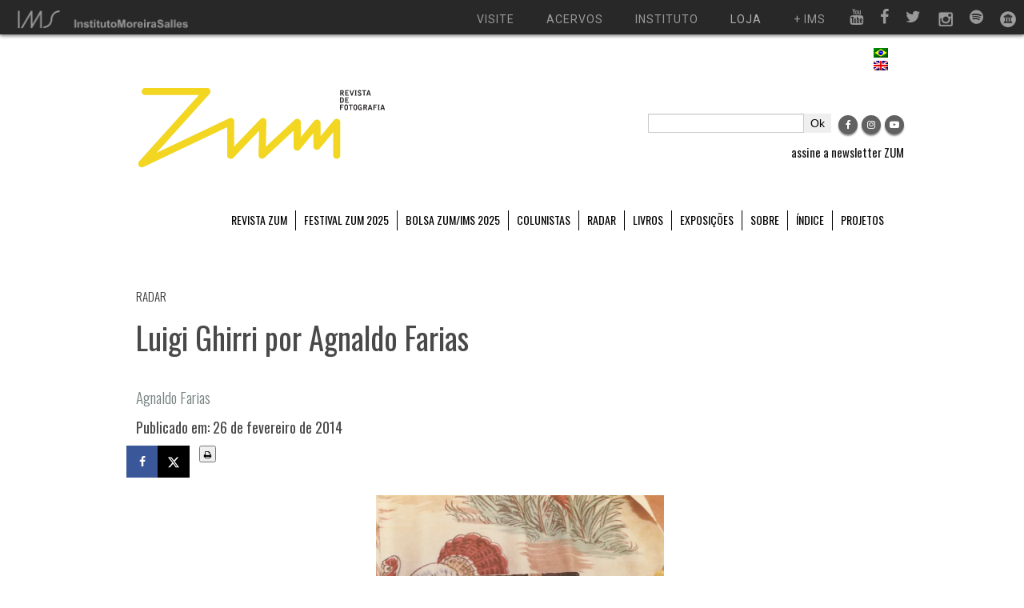

--- FILE ---
content_type: text/html; charset=UTF-8
request_url: https://revistazum.com.br/radar/luigi-ghirri-por-agnaldo-farias/
body_size: 23970
content:
<!doctype html>
<html lang="pt-BR">
    <head>
        <meta charset="UTF-8">
        <title>
            Luigi Ghirri por Agnaldo Farias - ZUM - ZUM        </title>
        <meta name="viewport" content="width=device-width, initial-scale=1.0">

	    <meta name="robots" content="noimageindex">

        <link href="https://revistazum.com.br/wp-content/themes/revistazum/css/bootstrap.css" rel="stylesheet">
        <link href="https://revistazum.com.br/wp-content/themes/revistazum/css/bootstrap-responsive.min.css" rel="stylesheet">
        <link href="https://revistazum.com.br/wp-content/themes/revistazum/css/replace.css" rel="stylesheet">
        <link href="https://revistazum.com.br/wp-content/themes/revistazum/css/style.css" rel="stylesheet">

        <script src="https://use.fontawesome.com/2549bc5d27.js"></script>

        <script type="text/javascript" src="https://revistazum.com.br/wp-content/themes/revistazum/js/jquery-1.9.1.min.js"></script>

        <script type="text/javascript">$.noConflict();</script>
        <script type="text/javascript" src="https://revistazum.com.br/wp-content/themes/revistazum/js/bootstrap.js"></script>
        <script type="text/javascript" src="https://revistazum.com.br/wp-content/themes/revistazum/js/modernizr.custom.2.6.2.js"></script>
        <script type="text/javascript" src="https://revistazum.com.br/wp-content/themes/revistazum/js/scripts.js"></script>
        <script type="text/javascript" src="https://revistazum.com.br/wp-content/themes/revistazum/js/doubletaptogo.js"></script>

        <meta property="fb:app_id" content="2646301132300365" />
        
        <meta name='robots' content='index, follow, max-image-preview:large, max-snippet:-1, max-video-preview:-1' />
	<style>img:is([sizes="auto" i], [sizes^="auto," i]) { contain-intrinsic-size: 3000px 1500px }</style>
	<link rel="alternate" hreflang="pt-br" href="https://revistazum.com.br/radar/luigi-ghirri-por-agnaldo-farias/" />
<link rel="alternate" hreflang="x-default" href="https://revistazum.com.br/radar/luigi-ghirri-por-agnaldo-farias/" />

	<!-- This site is optimized with the Yoast SEO plugin v26.5 - https://yoast.com/wordpress/plugins/seo/ -->
	<link rel="canonical" href="https://revistazum.com.br/radar/luigi-ghirri-por-agnaldo-farias/" />
	<meta name="author" content="Revista ZUM, Agnaldo Farias" />
	<meta name="twitter:label1" content="Escrito por" />
	<meta name="twitter:data1" content="Revista ZUM" />
	<meta name="twitter:label2" content="Est. tempo de leitura" />
	<meta name="twitter:data2" content="2 minutos" />
	<meta name="twitter:label3" content="Written by" />
	<meta name="twitter:data3" content="Revista ZUM, Agnaldo Farias" />
	<script type="application/ld+json" class="yoast-schema-graph">{"@context":"https://schema.org","@graph":[{"@type":"WebPage","@id":"https://revistazum.com.br/radar/luigi-ghirri-por-agnaldo-farias/","url":"https://revistazum.com.br/radar/luigi-ghirri-por-agnaldo-farias/","name":"Luigi Ghirri por Agnaldo Farias - ZUM","isPartOf":{"@id":"https://revistazum.com.br/#website"},"primaryImageOfPage":{"@id":"https://revistazum.com.br/radar/luigi-ghirri-por-agnaldo-farias/#primaryimage"},"image":{"@id":"https://revistazum.com.br/radar/luigi-ghirri-por-agnaldo-farias/#primaryimage"},"thumbnailUrl":"https://i0.wp.com/revistazum.com.br/wp-content/uploads/2014/02/0151.jpg?fit=1345%2C2048&ssl=1","datePublished":"2014-02-26T22:01:26+00:00","dateModified":"2022-04-14T18:04:06+00:00","author":{"@id":"https://revistazum.com.br/#/schema/person/8e8c635563c29c97665a94a88a197738"},"breadcrumb":{"@id":"https://revistazum.com.br/radar/luigi-ghirri-por-agnaldo-farias/#breadcrumb"},"inLanguage":"pt-BR","potentialAction":[{"@type":"ReadAction","target":["https://revistazum.com.br/radar/luigi-ghirri-por-agnaldo-farias/"]}]},{"@type":"ImageObject","inLanguage":"pt-BR","@id":"https://revistazum.com.br/radar/luigi-ghirri-por-agnaldo-farias/#primaryimage","url":"https://i0.wp.com/revistazum.com.br/wp-content/uploads/2014/02/0151.jpg?fit=1345%2C2048&ssl=1","contentUrl":"https://i0.wp.com/revistazum.com.br/wp-content/uploads/2014/02/0151.jpg?fit=1345%2C2048&ssl=1","width":1345,"height":2048},{"@type":"BreadcrumbList","@id":"https://revistazum.com.br/radar/luigi-ghirri-por-agnaldo-farias/#breadcrumb","itemListElement":[{"@type":"ListItem","position":1,"name":"Início","item":"https://revistazum.com.br/"},{"@type":"ListItem","position":2,"name":"Luigi Ghirri por Agnaldo Farias"}]},{"@type":"WebSite","@id":"https://revistazum.com.br/#website","url":"https://revistazum.com.br/","name":"ZUM","description":"revista de fotografia","potentialAction":[{"@type":"SearchAction","target":{"@type":"EntryPoint","urlTemplate":"https://revistazum.com.br/?s={search_term_string}"},"query-input":{"@type":"PropertyValueSpecification","valueRequired":true,"valueName":"search_term_string"}}],"inLanguage":"pt-BR"},{"@type":"Person","@id":"https://revistazum.com.br/#/schema/person/8e8c635563c29c97665a94a88a197738","name":"Revista ZUM","image":{"@type":"ImageObject","inLanguage":"pt-BR","@id":"https://revistazum.com.br/#/schema/person/image/653ed1dcdf69002aafa3c2d11b8df94d","url":"https://secure.gravatar.com/avatar/ac7a0017cd2f1f5b0db09c4d1fd2b6dc78742b6387d0a327061b216902dc4826?s=96&d=mm&r=g","contentUrl":"https://secure.gravatar.com/avatar/ac7a0017cd2f1f5b0db09c4d1fd2b6dc78742b6387d0a327061b216902dc4826?s=96&d=mm&r=g","caption":"Revista ZUM"},"url":"https://revistazum.com.br/author/carlos-franco/"}]}</script>
	<!-- / Yoast SEO plugin. -->


<!-- Hubbub v.1.36.3 https://morehubbub.com/ -->
<meta property="og:locale" content="pt_BR" />
<meta property="og:type" content="article" />
<meta property="og:title" content="Luigi Ghirri por Agnaldo Farias" />
<meta property="og:description" content="Arles vale como súmula da obra de Luigi Ghirri. Natureza-morta, retrato, paisagem ou ainda documento sobre uma época em que tudo o que existia começou a ser soterrado por imagens. Arles consiste numa vista a queima roupa do" />
<meta property="og:url" content="https://revistazum.com.br/radar/luigi-ghirri-por-agnaldo-farias/" />
<meta property="og:site_name" content="ZUM" />
<meta property="og:updated_time" content="2022-04-14T15:04:06+00:00" />
<meta property="article:published_time" content="2014-02-26T19:01:26+00:00" />
<meta property="article:modified_time" content="2022-04-14T15:04:06+00:00" />
<meta name="twitter:card" content="summary_large_image" />
<meta name="twitter:title" content="Luigi Ghirri por Agnaldo Farias" />
<meta name="twitter:description" content="Arles vale como súmula da obra de Luigi Ghirri. Natureza-morta, retrato, paisagem ou ainda documento sobre uma época em que tudo o que existia começou a ser soterrado por imagens. Arles consiste numa vista a queima roupa do" />
<meta class="flipboard-article" content="Arles vale como súmula da obra de Luigi Ghirri. Natureza-morta, retrato, paisagem ou ainda documento sobre uma época em que tudo o que existia começou a ser soterrado por imagens. Arles consiste numa vista a queima roupa do" />
<meta property="og:image" content="https://i0.wp.com/revistazum.com.br/wp-content/uploads/2014/02/0151.jpg?fit=1345%2C2048&amp;ssl=1" />
<meta name="twitter:image" content="https://i0.wp.com/revistazum.com.br/wp-content/uploads/2014/02/0151.jpg?fit=1345%2C2048&amp;ssl=1" />
<meta property="og:image:width" content="1345" />
<meta property="og:image:height" content="2048" />
<!-- Hubbub v.1.36.3 https://morehubbub.com/ -->
<link rel='dns-prefetch' href='//code.jquery.com' />
<link rel='dns-prefetch' href='//stats.wp.com' />
<link rel='preconnect' href='//i0.wp.com' />
<link rel='preconnect' href='//c0.wp.com' />
<link rel="alternate" type="application/rss+xml" title="Feed para ZUM &raquo;" href="https://revistazum.com.br/feed/" />
<link rel="alternate" type="application/rss+xml" title="Feed de comentários para ZUM &raquo;" href="https://revistazum.com.br/comments/feed/" />
<link rel="alternate" type="application/rss+xml" title="Feed de comentários para ZUM &raquo; Luigi Ghirri por Agnaldo Farias" href="https://revistazum.com.br/radar/luigi-ghirri-por-agnaldo-farias/feed/" />
		<!-- This site uses the Google Analytics by MonsterInsights plugin v9.10.1 - Using Analytics tracking - https://www.monsterinsights.com/ -->
							<script src="//www.googletagmanager.com/gtag/js?id=G-MNK4FWZ80K"  data-cfasync="false" data-wpfc-render="false" type="text/javascript" async></script>
			<script data-cfasync="false" data-wpfc-render="false" type="text/javascript">
				var mi_version = '9.10.1';
				var mi_track_user = true;
				var mi_no_track_reason = '';
								var MonsterInsightsDefaultLocations = {"page_location":"https:\/\/revistazum.com.br\/radar\/luigi-ghirri-por-agnaldo-farias\/"};
								if ( typeof MonsterInsightsPrivacyGuardFilter === 'function' ) {
					var MonsterInsightsLocations = (typeof MonsterInsightsExcludeQuery === 'object') ? MonsterInsightsPrivacyGuardFilter( MonsterInsightsExcludeQuery ) : MonsterInsightsPrivacyGuardFilter( MonsterInsightsDefaultLocations );
				} else {
					var MonsterInsightsLocations = (typeof MonsterInsightsExcludeQuery === 'object') ? MonsterInsightsExcludeQuery : MonsterInsightsDefaultLocations;
				}

								var disableStrs = [
										'ga-disable-G-MNK4FWZ80K',
									];

				/* Function to detect opted out users */
				function __gtagTrackerIsOptedOut() {
					for (var index = 0; index < disableStrs.length; index++) {
						if (document.cookie.indexOf(disableStrs[index] + '=true') > -1) {
							return true;
						}
					}

					return false;
				}

				/* Disable tracking if the opt-out cookie exists. */
				if (__gtagTrackerIsOptedOut()) {
					for (var index = 0; index < disableStrs.length; index++) {
						window[disableStrs[index]] = true;
					}
				}

				/* Opt-out function */
				function __gtagTrackerOptout() {
					for (var index = 0; index < disableStrs.length; index++) {
						document.cookie = disableStrs[index] + '=true; expires=Thu, 31 Dec 2099 23:59:59 UTC; path=/';
						window[disableStrs[index]] = true;
					}
				}

				if ('undefined' === typeof gaOptout) {
					function gaOptout() {
						__gtagTrackerOptout();
					}
				}
								window.dataLayer = window.dataLayer || [];

				window.MonsterInsightsDualTracker = {
					helpers: {},
					trackers: {},
				};
				if (mi_track_user) {
					function __gtagDataLayer() {
						dataLayer.push(arguments);
					}

					function __gtagTracker(type, name, parameters) {
						if (!parameters) {
							parameters = {};
						}

						if (parameters.send_to) {
							__gtagDataLayer.apply(null, arguments);
							return;
						}

						if (type === 'event') {
														parameters.send_to = monsterinsights_frontend.v4_id;
							var hookName = name;
							if (typeof parameters['event_category'] !== 'undefined') {
								hookName = parameters['event_category'] + ':' + name;
							}

							if (typeof MonsterInsightsDualTracker.trackers[hookName] !== 'undefined') {
								MonsterInsightsDualTracker.trackers[hookName](parameters);
							} else {
								__gtagDataLayer('event', name, parameters);
							}
							
						} else {
							__gtagDataLayer.apply(null, arguments);
						}
					}

					__gtagTracker('js', new Date());
					__gtagTracker('set', {
						'developer_id.dZGIzZG': true,
											});
					if ( MonsterInsightsLocations.page_location ) {
						__gtagTracker('set', MonsterInsightsLocations);
					}
										__gtagTracker('config', 'G-MNK4FWZ80K', {"forceSSL":"true"} );
										window.gtag = __gtagTracker;										(function () {
						/* https://developers.google.com/analytics/devguides/collection/analyticsjs/ */
						/* ga and __gaTracker compatibility shim. */
						var noopfn = function () {
							return null;
						};
						var newtracker = function () {
							return new Tracker();
						};
						var Tracker = function () {
							return null;
						};
						var p = Tracker.prototype;
						p.get = noopfn;
						p.set = noopfn;
						p.send = function () {
							var args = Array.prototype.slice.call(arguments);
							args.unshift('send');
							__gaTracker.apply(null, args);
						};
						var __gaTracker = function () {
							var len = arguments.length;
							if (len === 0) {
								return;
							}
							var f = arguments[len - 1];
							if (typeof f !== 'object' || f === null || typeof f.hitCallback !== 'function') {
								if ('send' === arguments[0]) {
									var hitConverted, hitObject = false, action;
									if ('event' === arguments[1]) {
										if ('undefined' !== typeof arguments[3]) {
											hitObject = {
												'eventAction': arguments[3],
												'eventCategory': arguments[2],
												'eventLabel': arguments[4],
												'value': arguments[5] ? arguments[5] : 1,
											}
										}
									}
									if ('pageview' === arguments[1]) {
										if ('undefined' !== typeof arguments[2]) {
											hitObject = {
												'eventAction': 'page_view',
												'page_path': arguments[2],
											}
										}
									}
									if (typeof arguments[2] === 'object') {
										hitObject = arguments[2];
									}
									if (typeof arguments[5] === 'object') {
										Object.assign(hitObject, arguments[5]);
									}
									if ('undefined' !== typeof arguments[1].hitType) {
										hitObject = arguments[1];
										if ('pageview' === hitObject.hitType) {
											hitObject.eventAction = 'page_view';
										}
									}
									if (hitObject) {
										action = 'timing' === arguments[1].hitType ? 'timing_complete' : hitObject.eventAction;
										hitConverted = mapArgs(hitObject);
										__gtagTracker('event', action, hitConverted);
									}
								}
								return;
							}

							function mapArgs(args) {
								var arg, hit = {};
								var gaMap = {
									'eventCategory': 'event_category',
									'eventAction': 'event_action',
									'eventLabel': 'event_label',
									'eventValue': 'event_value',
									'nonInteraction': 'non_interaction',
									'timingCategory': 'event_category',
									'timingVar': 'name',
									'timingValue': 'value',
									'timingLabel': 'event_label',
									'page': 'page_path',
									'location': 'page_location',
									'title': 'page_title',
									'referrer' : 'page_referrer',
								};
								for (arg in args) {
																		if (!(!args.hasOwnProperty(arg) || !gaMap.hasOwnProperty(arg))) {
										hit[gaMap[arg]] = args[arg];
									} else {
										hit[arg] = args[arg];
									}
								}
								return hit;
							}

							try {
								f.hitCallback();
							} catch (ex) {
							}
						};
						__gaTracker.create = newtracker;
						__gaTracker.getByName = newtracker;
						__gaTracker.getAll = function () {
							return [];
						};
						__gaTracker.remove = noopfn;
						__gaTracker.loaded = true;
						window['__gaTracker'] = __gaTracker;
					})();
									} else {
										console.log("");
					(function () {
						function __gtagTracker() {
							return null;
						}

						window['__gtagTracker'] = __gtagTracker;
						window['gtag'] = __gtagTracker;
					})();
									}
			</script>
							<!-- / Google Analytics by MonsterInsights -->
		<script type="text/javascript">
/* <![CDATA[ */
window._wpemojiSettings = {"baseUrl":"https:\/\/s.w.org\/images\/core\/emoji\/16.0.1\/72x72\/","ext":".png","svgUrl":"https:\/\/s.w.org\/images\/core\/emoji\/16.0.1\/svg\/","svgExt":".svg","source":{"concatemoji":"https:\/\/revistazum.com.br\/wp-includes\/js\/wp-emoji-release.min.js?ver=18035265b16e4d5004285fa35a56af37"}};
/*! This file is auto-generated */
!function(s,n){var o,i,e;function c(e){try{var t={supportTests:e,timestamp:(new Date).valueOf()};sessionStorage.setItem(o,JSON.stringify(t))}catch(e){}}function p(e,t,n){e.clearRect(0,0,e.canvas.width,e.canvas.height),e.fillText(t,0,0);var t=new Uint32Array(e.getImageData(0,0,e.canvas.width,e.canvas.height).data),a=(e.clearRect(0,0,e.canvas.width,e.canvas.height),e.fillText(n,0,0),new Uint32Array(e.getImageData(0,0,e.canvas.width,e.canvas.height).data));return t.every(function(e,t){return e===a[t]})}function u(e,t){e.clearRect(0,0,e.canvas.width,e.canvas.height),e.fillText(t,0,0);for(var n=e.getImageData(16,16,1,1),a=0;a<n.data.length;a++)if(0!==n.data[a])return!1;return!0}function f(e,t,n,a){switch(t){case"flag":return n(e,"\ud83c\udff3\ufe0f\u200d\u26a7\ufe0f","\ud83c\udff3\ufe0f\u200b\u26a7\ufe0f")?!1:!n(e,"\ud83c\udde8\ud83c\uddf6","\ud83c\udde8\u200b\ud83c\uddf6")&&!n(e,"\ud83c\udff4\udb40\udc67\udb40\udc62\udb40\udc65\udb40\udc6e\udb40\udc67\udb40\udc7f","\ud83c\udff4\u200b\udb40\udc67\u200b\udb40\udc62\u200b\udb40\udc65\u200b\udb40\udc6e\u200b\udb40\udc67\u200b\udb40\udc7f");case"emoji":return!a(e,"\ud83e\udedf")}return!1}function g(e,t,n,a){var r="undefined"!=typeof WorkerGlobalScope&&self instanceof WorkerGlobalScope?new OffscreenCanvas(300,150):s.createElement("canvas"),o=r.getContext("2d",{willReadFrequently:!0}),i=(o.textBaseline="top",o.font="600 32px Arial",{});return e.forEach(function(e){i[e]=t(o,e,n,a)}),i}function t(e){var t=s.createElement("script");t.src=e,t.defer=!0,s.head.appendChild(t)}"undefined"!=typeof Promise&&(o="wpEmojiSettingsSupports",i=["flag","emoji"],n.supports={everything:!0,everythingExceptFlag:!0},e=new Promise(function(e){s.addEventListener("DOMContentLoaded",e,{once:!0})}),new Promise(function(t){var n=function(){try{var e=JSON.parse(sessionStorage.getItem(o));if("object"==typeof e&&"number"==typeof e.timestamp&&(new Date).valueOf()<e.timestamp+604800&&"object"==typeof e.supportTests)return e.supportTests}catch(e){}return null}();if(!n){if("undefined"!=typeof Worker&&"undefined"!=typeof OffscreenCanvas&&"undefined"!=typeof URL&&URL.createObjectURL&&"undefined"!=typeof Blob)try{var e="postMessage("+g.toString()+"("+[JSON.stringify(i),f.toString(),p.toString(),u.toString()].join(",")+"));",a=new Blob([e],{type:"text/javascript"}),r=new Worker(URL.createObjectURL(a),{name:"wpTestEmojiSupports"});return void(r.onmessage=function(e){c(n=e.data),r.terminate(),t(n)})}catch(e){}c(n=g(i,f,p,u))}t(n)}).then(function(e){for(var t in e)n.supports[t]=e[t],n.supports.everything=n.supports.everything&&n.supports[t],"flag"!==t&&(n.supports.everythingExceptFlag=n.supports.everythingExceptFlag&&n.supports[t]);n.supports.everythingExceptFlag=n.supports.everythingExceptFlag&&!n.supports.flag,n.DOMReady=!1,n.readyCallback=function(){n.DOMReady=!0}}).then(function(){return e}).then(function(){var e;n.supports.everything||(n.readyCallback(),(e=n.source||{}).concatemoji?t(e.concatemoji):e.wpemoji&&e.twemoji&&(t(e.twemoji),t(e.wpemoji)))}))}((window,document),window._wpemojiSettings);
/* ]]> */
</script>
<style id='wp-emoji-styles-inline-css' type='text/css'>

	img.wp-smiley, img.emoji {
		display: inline !important;
		border: none !important;
		box-shadow: none !important;
		height: 1em !important;
		width: 1em !important;
		margin: 0 0.07em !important;
		vertical-align: -0.1em !important;
		background: none !important;
		padding: 0 !important;
	}
</style>
<link rel='stylesheet' id='wp-block-library-css' href='https://c0.wp.com/c/6.8.3/wp-includes/css/dist/block-library/style.min.css' type='text/css' media='all' />
<style id='classic-theme-styles-inline-css' type='text/css'>
/*! This file is auto-generated */
.wp-block-button__link{color:#fff;background-color:#32373c;border-radius:9999px;box-shadow:none;text-decoration:none;padding:calc(.667em + 2px) calc(1.333em + 2px);font-size:1.125em}.wp-block-file__button{background:#32373c;color:#fff;text-decoration:none}
</style>
<style id='co-authors-plus-coauthors-style-inline-css' type='text/css'>
.wp-block-co-authors-plus-coauthors.is-layout-flow [class*=wp-block-co-authors-plus]{display:inline}

</style>
<style id='co-authors-plus-avatar-style-inline-css' type='text/css'>
.wp-block-co-authors-plus-avatar :where(img){height:auto;max-width:100%;vertical-align:bottom}.wp-block-co-authors-plus-coauthors.is-layout-flow .wp-block-co-authors-plus-avatar :where(img){vertical-align:middle}.wp-block-co-authors-plus-avatar:is(.alignleft,.alignright){display:table}.wp-block-co-authors-plus-avatar.aligncenter{display:table;margin-inline:auto}

</style>
<style id='co-authors-plus-image-style-inline-css' type='text/css'>
.wp-block-co-authors-plus-image{margin-bottom:0}.wp-block-co-authors-plus-image :where(img){height:auto;max-width:100%;vertical-align:bottom}.wp-block-co-authors-plus-coauthors.is-layout-flow .wp-block-co-authors-plus-image :where(img){vertical-align:middle}.wp-block-co-authors-plus-image:is(.alignfull,.alignwide) :where(img){width:100%}.wp-block-co-authors-plus-image:is(.alignleft,.alignright){display:table}.wp-block-co-authors-plus-image.aligncenter{display:table;margin-inline:auto}

</style>
<link rel='stylesheet' id='mediaelement-css' href='https://c0.wp.com/c/6.8.3/wp-includes/js/mediaelement/mediaelementplayer-legacy.min.css' type='text/css' media='all' />
<link rel='stylesheet' id='wp-mediaelement-css' href='https://c0.wp.com/c/6.8.3/wp-includes/js/mediaelement/wp-mediaelement.min.css' type='text/css' media='all' />
<style id='jetpack-sharing-buttons-style-inline-css' type='text/css'>
.jetpack-sharing-buttons__services-list{display:flex;flex-direction:row;flex-wrap:wrap;gap:0;list-style-type:none;margin:5px;padding:0}.jetpack-sharing-buttons__services-list.has-small-icon-size{font-size:12px}.jetpack-sharing-buttons__services-list.has-normal-icon-size{font-size:16px}.jetpack-sharing-buttons__services-list.has-large-icon-size{font-size:24px}.jetpack-sharing-buttons__services-list.has-huge-icon-size{font-size:36px}@media print{.jetpack-sharing-buttons__services-list{display:none!important}}.editor-styles-wrapper .wp-block-jetpack-sharing-buttons{gap:0;padding-inline-start:0}ul.jetpack-sharing-buttons__services-list.has-background{padding:1.25em 2.375em}
</style>
<style id='global-styles-inline-css' type='text/css'>
:root{--wp--preset--aspect-ratio--square: 1;--wp--preset--aspect-ratio--4-3: 4/3;--wp--preset--aspect-ratio--3-4: 3/4;--wp--preset--aspect-ratio--3-2: 3/2;--wp--preset--aspect-ratio--2-3: 2/3;--wp--preset--aspect-ratio--16-9: 16/9;--wp--preset--aspect-ratio--9-16: 9/16;--wp--preset--color--black: #000000;--wp--preset--color--cyan-bluish-gray: #abb8c3;--wp--preset--color--white: #ffffff;--wp--preset--color--pale-pink: #f78da7;--wp--preset--color--vivid-red: #cf2e2e;--wp--preset--color--luminous-vivid-orange: #ff6900;--wp--preset--color--luminous-vivid-amber: #fcb900;--wp--preset--color--light-green-cyan: #7bdcb5;--wp--preset--color--vivid-green-cyan: #00d084;--wp--preset--color--pale-cyan-blue: #8ed1fc;--wp--preset--color--vivid-cyan-blue: #0693e3;--wp--preset--color--vivid-purple: #9b51e0;--wp--preset--gradient--vivid-cyan-blue-to-vivid-purple: linear-gradient(135deg,rgba(6,147,227,1) 0%,rgb(155,81,224) 100%);--wp--preset--gradient--light-green-cyan-to-vivid-green-cyan: linear-gradient(135deg,rgb(122,220,180) 0%,rgb(0,208,130) 100%);--wp--preset--gradient--luminous-vivid-amber-to-luminous-vivid-orange: linear-gradient(135deg,rgba(252,185,0,1) 0%,rgba(255,105,0,1) 100%);--wp--preset--gradient--luminous-vivid-orange-to-vivid-red: linear-gradient(135deg,rgba(255,105,0,1) 0%,rgb(207,46,46) 100%);--wp--preset--gradient--very-light-gray-to-cyan-bluish-gray: linear-gradient(135deg,rgb(238,238,238) 0%,rgb(169,184,195) 100%);--wp--preset--gradient--cool-to-warm-spectrum: linear-gradient(135deg,rgb(74,234,220) 0%,rgb(151,120,209) 20%,rgb(207,42,186) 40%,rgb(238,44,130) 60%,rgb(251,105,98) 80%,rgb(254,248,76) 100%);--wp--preset--gradient--blush-light-purple: linear-gradient(135deg,rgb(255,206,236) 0%,rgb(152,150,240) 100%);--wp--preset--gradient--blush-bordeaux: linear-gradient(135deg,rgb(254,205,165) 0%,rgb(254,45,45) 50%,rgb(107,0,62) 100%);--wp--preset--gradient--luminous-dusk: linear-gradient(135deg,rgb(255,203,112) 0%,rgb(199,81,192) 50%,rgb(65,88,208) 100%);--wp--preset--gradient--pale-ocean: linear-gradient(135deg,rgb(255,245,203) 0%,rgb(182,227,212) 50%,rgb(51,167,181) 100%);--wp--preset--gradient--electric-grass: linear-gradient(135deg,rgb(202,248,128) 0%,rgb(113,206,126) 100%);--wp--preset--gradient--midnight: linear-gradient(135deg,rgb(2,3,129) 0%,rgb(40,116,252) 100%);--wp--preset--font-size--small: 13px;--wp--preset--font-size--medium: 20px;--wp--preset--font-size--large: 36px;--wp--preset--font-size--x-large: 42px;--wp--preset--spacing--20: 0.44rem;--wp--preset--spacing--30: 0.67rem;--wp--preset--spacing--40: 1rem;--wp--preset--spacing--50: 1.5rem;--wp--preset--spacing--60: 2.25rem;--wp--preset--spacing--70: 3.38rem;--wp--preset--spacing--80: 5.06rem;--wp--preset--shadow--natural: 6px 6px 9px rgba(0, 0, 0, 0.2);--wp--preset--shadow--deep: 12px 12px 50px rgba(0, 0, 0, 0.4);--wp--preset--shadow--sharp: 6px 6px 0px rgba(0, 0, 0, 0.2);--wp--preset--shadow--outlined: 6px 6px 0px -3px rgba(255, 255, 255, 1), 6px 6px rgba(0, 0, 0, 1);--wp--preset--shadow--crisp: 6px 6px 0px rgba(0, 0, 0, 1);}:where(.is-layout-flex){gap: 0.5em;}:where(.is-layout-grid){gap: 0.5em;}body .is-layout-flex{display: flex;}.is-layout-flex{flex-wrap: wrap;align-items: center;}.is-layout-flex > :is(*, div){margin: 0;}body .is-layout-grid{display: grid;}.is-layout-grid > :is(*, div){margin: 0;}:where(.wp-block-columns.is-layout-flex){gap: 2em;}:where(.wp-block-columns.is-layout-grid){gap: 2em;}:where(.wp-block-post-template.is-layout-flex){gap: 1.25em;}:where(.wp-block-post-template.is-layout-grid){gap: 1.25em;}.has-black-color{color: var(--wp--preset--color--black) !important;}.has-cyan-bluish-gray-color{color: var(--wp--preset--color--cyan-bluish-gray) !important;}.has-white-color{color: var(--wp--preset--color--white) !important;}.has-pale-pink-color{color: var(--wp--preset--color--pale-pink) !important;}.has-vivid-red-color{color: var(--wp--preset--color--vivid-red) !important;}.has-luminous-vivid-orange-color{color: var(--wp--preset--color--luminous-vivid-orange) !important;}.has-luminous-vivid-amber-color{color: var(--wp--preset--color--luminous-vivid-amber) !important;}.has-light-green-cyan-color{color: var(--wp--preset--color--light-green-cyan) !important;}.has-vivid-green-cyan-color{color: var(--wp--preset--color--vivid-green-cyan) !important;}.has-pale-cyan-blue-color{color: var(--wp--preset--color--pale-cyan-blue) !important;}.has-vivid-cyan-blue-color{color: var(--wp--preset--color--vivid-cyan-blue) !important;}.has-vivid-purple-color{color: var(--wp--preset--color--vivid-purple) !important;}.has-black-background-color{background-color: var(--wp--preset--color--black) !important;}.has-cyan-bluish-gray-background-color{background-color: var(--wp--preset--color--cyan-bluish-gray) !important;}.has-white-background-color{background-color: var(--wp--preset--color--white) !important;}.has-pale-pink-background-color{background-color: var(--wp--preset--color--pale-pink) !important;}.has-vivid-red-background-color{background-color: var(--wp--preset--color--vivid-red) !important;}.has-luminous-vivid-orange-background-color{background-color: var(--wp--preset--color--luminous-vivid-orange) !important;}.has-luminous-vivid-amber-background-color{background-color: var(--wp--preset--color--luminous-vivid-amber) !important;}.has-light-green-cyan-background-color{background-color: var(--wp--preset--color--light-green-cyan) !important;}.has-vivid-green-cyan-background-color{background-color: var(--wp--preset--color--vivid-green-cyan) !important;}.has-pale-cyan-blue-background-color{background-color: var(--wp--preset--color--pale-cyan-blue) !important;}.has-vivid-cyan-blue-background-color{background-color: var(--wp--preset--color--vivid-cyan-blue) !important;}.has-vivid-purple-background-color{background-color: var(--wp--preset--color--vivid-purple) !important;}.has-black-border-color{border-color: var(--wp--preset--color--black) !important;}.has-cyan-bluish-gray-border-color{border-color: var(--wp--preset--color--cyan-bluish-gray) !important;}.has-white-border-color{border-color: var(--wp--preset--color--white) !important;}.has-pale-pink-border-color{border-color: var(--wp--preset--color--pale-pink) !important;}.has-vivid-red-border-color{border-color: var(--wp--preset--color--vivid-red) !important;}.has-luminous-vivid-orange-border-color{border-color: var(--wp--preset--color--luminous-vivid-orange) !important;}.has-luminous-vivid-amber-border-color{border-color: var(--wp--preset--color--luminous-vivid-amber) !important;}.has-light-green-cyan-border-color{border-color: var(--wp--preset--color--light-green-cyan) !important;}.has-vivid-green-cyan-border-color{border-color: var(--wp--preset--color--vivid-green-cyan) !important;}.has-pale-cyan-blue-border-color{border-color: var(--wp--preset--color--pale-cyan-blue) !important;}.has-vivid-cyan-blue-border-color{border-color: var(--wp--preset--color--vivid-cyan-blue) !important;}.has-vivid-purple-border-color{border-color: var(--wp--preset--color--vivid-purple) !important;}.has-vivid-cyan-blue-to-vivid-purple-gradient-background{background: var(--wp--preset--gradient--vivid-cyan-blue-to-vivid-purple) !important;}.has-light-green-cyan-to-vivid-green-cyan-gradient-background{background: var(--wp--preset--gradient--light-green-cyan-to-vivid-green-cyan) !important;}.has-luminous-vivid-amber-to-luminous-vivid-orange-gradient-background{background: var(--wp--preset--gradient--luminous-vivid-amber-to-luminous-vivid-orange) !important;}.has-luminous-vivid-orange-to-vivid-red-gradient-background{background: var(--wp--preset--gradient--luminous-vivid-orange-to-vivid-red) !important;}.has-very-light-gray-to-cyan-bluish-gray-gradient-background{background: var(--wp--preset--gradient--very-light-gray-to-cyan-bluish-gray) !important;}.has-cool-to-warm-spectrum-gradient-background{background: var(--wp--preset--gradient--cool-to-warm-spectrum) !important;}.has-blush-light-purple-gradient-background{background: var(--wp--preset--gradient--blush-light-purple) !important;}.has-blush-bordeaux-gradient-background{background: var(--wp--preset--gradient--blush-bordeaux) !important;}.has-luminous-dusk-gradient-background{background: var(--wp--preset--gradient--luminous-dusk) !important;}.has-pale-ocean-gradient-background{background: var(--wp--preset--gradient--pale-ocean) !important;}.has-electric-grass-gradient-background{background: var(--wp--preset--gradient--electric-grass) !important;}.has-midnight-gradient-background{background: var(--wp--preset--gradient--midnight) !important;}.has-small-font-size{font-size: var(--wp--preset--font-size--small) !important;}.has-medium-font-size{font-size: var(--wp--preset--font-size--medium) !important;}.has-large-font-size{font-size: var(--wp--preset--font-size--large) !important;}.has-x-large-font-size{font-size: var(--wp--preset--font-size--x-large) !important;}
:where(.wp-block-post-template.is-layout-flex){gap: 1.25em;}:where(.wp-block-post-template.is-layout-grid){gap: 1.25em;}
:where(.wp-block-columns.is-layout-flex){gap: 2em;}:where(.wp-block-columns.is-layout-grid){gap: 2em;}
:root :where(.wp-block-pullquote){font-size: 1.5em;line-height: 1.6;}
</style>
<link rel='stylesheet' id='wpml-menu-item-0-css' href='https://revistazum.com.br/wp-content/plugins/sitepress-multilingual-cms/templates/language-switchers/menu-item/style.min.css?ver=1' type='text/css' media='all' />
<link rel='stylesheet' id='dflip-icons-style-css' href='https://revistazum.com.br/wp-content/plugins/dflip/assets/css/themify-icons.min.css?ver=1.6.6' type='text/css' media='all' />
<link rel='stylesheet' id='dflip-style-css' href='https://revistazum.com.br/wp-content/plugins/dflip/assets/css/dflip.min.css?ver=1.6.6' type='text/css' media='all' />
<link rel='stylesheet' id='dpsp-frontend-style-pro-css' href='https://revistazum.com.br/wp-content/plugins/social-pug/assets/dist/style-frontend-pro.css?ver=1.36.3' type='text/css' media='all' />
<style id='dpsp-frontend-style-pro-inline-css' type='text/css'>

				@media screen and ( max-width : 720px ) {
					.dpsp-content-wrapper.dpsp-hide-on-mobile,
					.dpsp-share-text.dpsp-hide-on-mobile {
						display: none;
					}
					.dpsp-has-spacing .dpsp-networks-btns-wrapper li {
						margin:0 2% 10px 0;
					}
					.dpsp-network-btn.dpsp-has-label:not(.dpsp-has-count) {
						max-height: 40px;
						padding: 0;
						justify-content: center;
					}
					.dpsp-content-wrapper.dpsp-size-small .dpsp-network-btn.dpsp-has-label:not(.dpsp-has-count){
						max-height: 32px;
					}
					.dpsp-content-wrapper.dpsp-size-large .dpsp-network-btn.dpsp-has-label:not(.dpsp-has-count){
						max-height: 46px;
					}
				}
			
</style>
<link rel='stylesheet' id='tablepress-default-css' href='https://revistazum.com.br/wp-content/plugins/tablepress/css/build/default.css?ver=3.2.5' type='text/css' media='all' />
<script type="text/javascript" src="https://code.jquery.com/jquery-latest.js?ver=18035265b16e4d5004285fa35a56af37" id="jquery-js"></script>
<script type="text/javascript" src="https://revistazum.com.br/wp-content/plugins/google-analytics-for-wordpress/assets/js/frontend-gtag.min.js?ver=9.10.1" id="monsterinsights-frontend-script-js" async="async" data-wp-strategy="async"></script>
<script data-cfasync="false" data-wpfc-render="false" type="text/javascript" id='monsterinsights-frontend-script-js-extra'>/* <![CDATA[ */
var monsterinsights_frontend = {"js_events_tracking":"true","download_extensions":"doc,pdf,ppt,zip,xls,docx,pptx,xlsx","inbound_paths":"[]","home_url":"https:\/\/revistazum.com.br","hash_tracking":"false","v4_id":"G-MNK4FWZ80K"};/* ]]> */
</script>
<link rel="https://api.w.org/" href="https://revistazum.com.br/wp-json/" /><link rel="alternate" title="JSON" type="application/json" href="https://revistazum.com.br/wp-json/wp/v2/posts/2771" /><link rel='shortlink' href='https://revistazum.com.br/?p=2771' />
<link rel="alternate" title="oEmbed (JSON)" type="application/json+oembed" href="https://revistazum.com.br/wp-json/oembed/1.0/embed?url=https%3A%2F%2Frevistazum.com.br%2Fradar%2Fluigi-ghirri-por-agnaldo-farias%2F" />
<link rel="alternate" title="oEmbed (XML)" type="text/xml+oembed" href="https://revistazum.com.br/wp-json/oembed/1.0/embed?url=https%3A%2F%2Frevistazum.com.br%2Fradar%2Fluigi-ghirri-por-agnaldo-farias%2F&#038;format=xml" />
<meta name="generator" content="WPML ver:4.8.6 stt:1,42;" />
<!-- FAVHERO FAVICON START --><!-- NO FAVICONS SET --><!-- FAVHERO FAVICON END --><!-- This site is embedding videos using the Videojs HTML5 Player plugin v1.1.13 - http://wphowto.net/videojs-html5-player-for-wordpress-757 --><!-- Meta Pixel Code -->
<script>
  !function(f,b,e,v,n,t,s)
  {if(f.fbq)return;n=f.fbq=function(){n.callMethod?
  n.callMethod.apply(n,arguments):n.queue.push(arguments)};
  if(!f._fbq)f._fbq=n;n.push=n;n.loaded=!0;n.version='2.0';
  n.queue=[];t=b.createElement(e);t.async=!0;
  t.src=v;s=b.getElementsByTagName(e)[0];
  s.parentNode.insertBefore(t,s)}(window, document,'script',
  'https://connect.facebook.net/en_US/fbevents.js');
  fbq('init', '1510141622751967');
  fbq('track', 'PageView');
</script>
<noscript><img height="1" width="1" style="display:none"
  src="https://www.facebook.com/tr?id=1510141622751967&ev=PageView&noscript=1"
/></noscript>
<!-- End Meta Pixel Code -->
<meta name="facebook-domain-verification" content="g9zk1vgd4udid6wqll7x3zoztkp8w4" />
	<style>img#wpstats{display:none}</style>
		<style type='text/css'>.rp4wp-related-posts ul, .rp4wp-related-posts ul li {
    width: auto;
    padding: 0;
    margin: 0;
    float: none;
    border: none;
    list-style: none;
    text-align: left;
}

.rp4wp-related-posts ul {
    display: flex;
    flex-wrap: wrap; 
    gap: 10px;
}

.rp4wp-related-posts ul li {
width: calc(50% - 10px);
    box-sizing: border-box;
    display: flex;
    flex-direction: column;
}

.rp4wp-related-posts .rp4wp-related-post-image {
    width: 100% !important; 
    height: auto;
    margin-bottom: 10px; 
    float: none;
}

.rp4wp-related-posts .rp4wp-related-post-image img {
margin: 0 !important;
}

.rp4wp-related-posts ul li a:not(:has(.rp4wp-related-post-image)) {
    font-family: 'Oswald', sans-serif !important;
    text-transform: uppercase !important;
    color: #0088CC !important;
    text-decoration: none !important;
    font-weight: 400 !important;
    font-size: 13px;
    line-height: 1.4;
 margin-top: auto;
}

.rp4wp-related-post-content {
width: 150px;
}

@media (min-width: 768px) {
    .rp4wp-related-posts ul li {
        width: calc(33.333% - 13.33px); 
    }
}

@media (min-width: 1024px) {
    .rp4wp-related-posts ul li {
         width: calc(16.666% - 9.67px); 
    }
}</style>
<script data-cfasync="false"> var dFlipLocation = "https://revistazum.com.br/wp-content/plugins/dflip/assets/"; var dFlipWPGlobal = {"text":{"toggleSound":"Turn on\/off Sound","toggleThumbnails":"Toggle Thumbnails","toggleOutline":"Alternar Marcador de P\u00e1ginas","previousPage":"P\u00e1gina Anterior","nextPage":"Pr\u00f3xima P\u00e1gina","toggleFullscreen":"Alterar Tela Cheia","zoomIn":"Aumentar Zoom","zoomOut":"Diminuir Zoom ","toggleHelp":"Alternar Ajuda","singlePageMode":"Exibir em p\u00e1gina \u00fanica","doublePageMode":"Exibir em p\u00e1gina dupla","downloadPDFFile":"Baixar Arquivo PDF ","gotoFirstPage":"Ir para a primeira p\u00e1gina","gotoLastPage":"Ir para a \u00faltima p\u00e1gina","share":"Compartilhar","mailSubject":"Revista Zum","mailBody":"Confira: {{url}}","loading":"Loading"},"moreControls":"download,pageMode,startPage,endPage,sound","hideControls":"","scrollWheel":"false","backgroundColor":"#FFFFFF","backgroundImage":"","height":"auto","paddingLeft":"20","paddingRight":"20","controlsPosition":"bottom","duration":"800","soundEnable":"false","enableDownload":"false","enableAnalytics":"true","webgl":"true","hard":"none","maxTextureSize":"2048","rangeChunkSize":"524288","zoomRatio":"1.5","stiffness":"3","pageMode":"2","singlePageMode":"0","pageSize":"0","autoPlay":"false","autoPlayDuration":"5000","autoPlayStart":"false","linkTarget":"2","sharePrefix":"flipbook-"};</script><meta name="hubbub-info" description="Hubbub 1.36.3"><link rel="icon" href="https://i0.wp.com/revistazum.com.br/wp-content/uploads/2022/06/cropped-zum-avatar.png?fit=32%2C32&#038;ssl=1" sizes="32x32" />
<link rel="icon" href="https://i0.wp.com/revistazum.com.br/wp-content/uploads/2022/06/cropped-zum-avatar.png?fit=192%2C192&#038;ssl=1" sizes="192x192" />
<link rel="apple-touch-icon" href="https://i0.wp.com/revistazum.com.br/wp-content/uploads/2022/06/cropped-zum-avatar.png?fit=180%2C180&#038;ssl=1" />
<meta name="msapplication-TileImage" content="https://i0.wp.com/revistazum.com.br/wp-content/uploads/2022/06/cropped-zum-avatar.png?fit=270%2C270&#038;ssl=1" />
		<style type="text/css" id="wp-custom-css">
			.wp-block-media-text .wp-block-media-text__media img {
    width: 100% !important;
    max-height: none !important;
}		</style>
		        
    </head>

    <body class="wp-singular post-template-default single single-post postid-2771 single-format-standard wp-theme-revistazum">
        <div id="menu-multisite"></div>

        <script src="https://ims.com.br/wp-content/themes/ims/menu-multisite/embed.js"></script>



        <div id="fb-root"></div>
        <script>(function(d, s, id) {
        var js, fjs = d.getElementsByTagName(s)[0];
        if (d.getElementById(id)) return;
        js = d.createElement(s); js.id = id;
        js.src = "//connect.facebook.net/pt_BR/all.js#xfbml=1&appId=243704845766787";
        fjs.parentNode.insertBefore(js, fjs);
        }(document, 'script', 'facebook-jssdk'));
        </script>




        <div class="container" style="margin-top: 20px;">

            <header id="header">

                <div class="row">
                    <div class="span8">

                        <h1><a href="https://revistazum.com.br" title="ZUM - revista de fotografia">ZUM - revista de fotografia</a></h1>

                    </div>
                    <div class="span4 pull-right">
                        <div class="bandeiras">
                            <div class="menu-idiomas-container"><ul id="menu-idiomas" class="menu"><li id="menu-item-wpml-ls-895-pt-br" class="menu-item wpml-ls-slot-895 wpml-ls-item wpml-ls-item-pt-br wpml-ls-current-language wpml-ls-menu-item wpml-ls-first-item menu-item-type-wpml_ls_menu_item menu-item-object-wpml_ls_menu_item menu-item-has-children menu-item-wpml-ls-895-pt-br"><a href="https://revistazum.com.br/radar/luigi-ghirri-por-agnaldo-farias/" role="menuitem"><img
            class="wpml-ls-flag"
            src="https://revistazum.com.br/wp-content/plugins/sitepress-multilingual-cms/res/flags/pt-br.png"
            alt="Português"
            
            
    /></a>
<ul class="sub-menu">
	<li id="menu-item-wpml-ls-895-en" class="menu-item wpml-ls-slot-895 wpml-ls-item wpml-ls-item-en wpml-ls-menu-item wpml-ls-last-item menu-item-type-wpml_ls_menu_item menu-item-object-wpml_ls_menu_item menu-item-wpml-ls-895-en"><a href="https://revistazum.com.br/en/" title="Mudar para Inglês" aria-label="Mudar para Inglês" role="menuitem"><img
            class="wpml-ls-flag"
            src="https://revistazum.com.br/wp-content/plugins/sitepress-multilingual-cms/res/flags/en.png"
            alt="Inglês"
            
            
    /></a></li>
</ul>
</li>
</ul></div>                        </div>
                         <form action="https://revistazum.com.br" id="searchform" method="get" class="navbar-search">

	<div class="botao-ok">
<input placeholder="" id="s" name="s" class="search-query pull-left ss-q-short" type="text" />
        <input type="submit" class="pull-right ok-busca" value="Ok" id="searchsubmit" />
	</div>
    </form>
                        <div class="redes">
                            <a class="redondo_social facebook" href="https://www.facebook.com/RevistaZUM" target="_blank" title="Facebook"><i class="fa fa-facebook"></i></a>
                            <a class="redondo_social twitter" href="https://instagram.com/revistazum" target="_blank" title="Instagram"><i class="fa fa-instagram"></i></a>
                            <a class="redondo_social youtube" href="https://www.youtube.com/user/revistaZUM" target="_blank" title="Youtube"><i class="fa fa-youtube-play"></i></a>
                        </div>
                        <div class="links">
                            <a href="https://revistazum.com.br/newsletter-zum/">assine a newsletter ZUM</a>
                        </div>
                    </div>

                    <div class="span12">

                        <nav class="navbar pull-right">
                            <div class="container-fluid">
                                <div class="navbar-header">
                                    <button type="button" class="menu-mobile navbar-toggle" data-toggle="collapse" data-target="#myNavbar">
                                        <span class="icon-bar-mb"></span>
                                        <span class="icon-bar-mb"></span>
                                        <span class="icon-bar-mb"></span>
                                    </button>
                                </div>
                                <div class="collapse navbar-collapse" id="myNavbar">
                                    <ul class="nav navbar-nav"><li id="menu-item-16972" class="menu-item menu-item-type-post_type_archive menu-item-object-sumarios menu-item-has-children menu-item-16972"><a href="https://revistazum.com.br/sumarios/">Revista ZUM</a>
<ul class="sub-menu">
	<li id="menu-item-17391" class="branco menu-item menu-item-type-post_type_archive menu-item-object-sumarios menu-item-17391"><a href="https://revistazum.com.br/sumarios/">Sumários</a></li>
	<li id="menu-item-17392" class="branco menu-item menu-item-type-custom menu-item-object-custom menu-item-17392"><a href="https://revistazum.com.br/tag/artigos-online/">Artigos Online</a></li>
	<li id="menu-item-19826" class="branco menu-item menu-item-type-taxonomy menu-item-object-category menu-item-19826"><a href="https://revistazum.com.br/category/zum-na-escola/">ZUM na Escola</a></li>
</ul>
</li>
<li id="menu-item-56351" class="preto menu-item menu-item-type-post_type menu-item-object-page menu-item-has-children menu-item-56351"><a href="https://revistazum.com.br/festival-zum-2025/">Festival ZUM 2025</a>
<ul class="sub-menu">
	<li id="menu-item-56884" class="branco menu-item menu-item-type-post_type menu-item-object-post menu-item-56884"><a href="https://revistazum.com.br/festival-zum-2025/programacao-do-festival-zum-2025/">Programação Festival 2025</a></li>
	<li id="menu-item-71850" class="branco menu-item menu-item-type-post_type menu-item-object-page menu-item-71850"><a href="https://revistazum.com.br/feira-de-fotolivros-do-festival-zum-2025/">Feira de Fotolivros 2025</a></li>
	<li id="menu-item-56352" class="branco menu-item menu-item-type-post_type menu-item-object-post menu-item-56352"><a href="https://revistazum.com.br/festival-zum-2025/convocatoria-fotolivros-2025/">Convocatória de Fotolivros 2025</a></li>
	<li id="menu-item-53422" class="preto menu-item menu-item-type-post_type menu-item-object-page menu-item-53422"><a href="https://revistazum.com.br/festival-zum-2024/">Festival ZUM 2024</a></li>
	<li id="menu-item-54231" class="branco menu-item menu-item-type-custom menu-item-object-custom menu-item-54231"><a href="https://revistazum.com.br/festival-zum-2024/festival2024/?swcfpc=1">Programaçã0 Festival 2024</a></li>
	<li id="menu-item-53423" class="branco menu-item menu-item-type-post_type menu-item-object-post menu-item-53423"><a href="https://revistazum.com.br/festival-zum-2024/convocatoria-fotolivros-2024/">Convocatória de Fotolivros 2024</a></li>
	<li id="menu-item-53994" class="branco menu-item menu-item-type-post_type menu-item-object-page menu-item-53994"><a href="https://revistazum.com.br/feira-de-fotolivros-do-festival-zum-2024/">Feira de fotolivros 2024</a></li>
	<li id="menu-item-51769" class="preto menu-item menu-item-type-post_type menu-item-object-post menu-item-51769"><a href="https://revistazum.com.br/festival-zum-2023/festival2023-2/">Festival ZUM 2023</a></li>
	<li id="menu-item-54053" class="branco menu-item menu-item-type-custom menu-item-object-custom menu-item-54053"><a href="https://revistazum.com.br/festival-zum-2023/festival2023/">Programação 2023</a></li>
	<li id="menu-item-51834" class="branco menu-item menu-item-type-post_type menu-item-object-post menu-item-51834"><a href="https://revistazum.com.br/noticias/premiados-convocatoria-de-fotolivros-2023/">Convocatória de Fotolivros 2023</a></li>
	<li id="menu-item-51746" class="branco menu-item menu-item-type-post_type menu-item-object-page menu-item-51746"><a href="https://revistazum.com.br/feira-fotolivros-festival-2023/">Feira de Fotolivros 2023</a></li>
	<li id="menu-item-48300" class="preto menu-item menu-item-type-post_type menu-item-object-post menu-item-48300"><a href="https://revistazum.com.br/festival-zum-2022/programacao-festival-2022/">Festival ZUM 2022</a></li>
	<li id="menu-item-54054" class="branco menu-item menu-item-type-custom menu-item-object-custom menu-item-54054"><a href="https://revistazum.com.br/festival-zum-2022/programacao-festival-2022/">Programação 2022</a></li>
	<li id="menu-item-47772" class="branco menu-item menu-item-type-post_type menu-item-object-post menu-item-47772"><a href="https://revistazum.com.br/festival-zum-2022/feira-de-fotolivros-2022/">Feira de Fotolivros 2022</a></li>
	<li id="menu-item-48295" class="branco menu-item menu-item-type-post_type menu-item-object-post menu-item-48295"><a href="https://revistazum.com.br/festival-zum-2022/selecionados-convocatoria-2022/">Convocatória de Fotolivros 2022</a></li>
	<li id="menu-item-33182" class="preto menu-item menu-item-type-post_type menu-item-object-page menu-item-33182"><a href="https://revistazum.com.br/festival-zum-2021/">Festival ZUM 2021</a></li>
	<li id="menu-item-33365" class="branco menu-item menu-item-type-post_type menu-item-object-post menu-item-33365"><a href="https://revistazum.com.br/festival-zum-2021/programacao-festival-zum-2021/">Programação 2021</a></li>
	<li id="menu-item-33053" class="branco menu-item menu-item-type-post_type menu-item-object-post menu-item-33053"><a href="https://revistazum.com.br/festival-zum-2021/convocatoria2021/">Convocatória de Fotolivros 2021</a></li>
	<li id="menu-item-31878" class="preto menu-item menu-item-type-post_type menu-item-object-post menu-item-31878"><a href="https://revistazum.com.br/festival-zum-2020/festival-zum-2020/">Festival ZUM 2020</a></li>
	<li id="menu-item-31906" class="branco menu-item menu-item-type-post_type menu-item-object-post menu-item-31906"><a href="https://revistazum.com.br/festival-zum-2020/festival-zum-2020/">Programação 2020</a></li>
	<li id="menu-item-28952" class="preto menu-item menu-item-type-post_type menu-item-object-page menu-item-28952"><a href="https://revistazum.com.br/festival-zum-2019/">Festival ZUM 2019</a></li>
	<li id="menu-item-29391" class="branco menu-item menu-item-type-post_type menu-item-object-page menu-item-29391"><a href="https://revistazum.com.br/programacao-festival-zum-2019/">Programação 2019</a></li>
	<li id="menu-item-28953" class="branco menu-item menu-item-type-post_type menu-item-object-post menu-item-28953"><a href="https://revistazum.com.br/festival-zum-2019/convocatoria-festival-zum-2019/">Convocatória de Fotolivros</a></li>
	<li id="menu-item-29138" class="branco menu-item menu-item-type-post_type menu-item-object-post menu-item-29138"><a href="https://revistazum.com.br/festival-zum-2019/feira-de-fotolivros-festival-zum-2019/">Feira de Fotolivros</a></li>
	<li id="menu-item-29440" class="branco menu-item menu-item-type-post_type menu-item-object-post menu-item-29440"><a href="https://revistazum.com.br/festival-zum-2019/ocupacao-videobrasil/">Ocupação Videobrasil</a></li>
	<li id="menu-item-26209" class="preto menu-item menu-item-type-post_type menu-item-object-page menu-item-26209"><a href="https://revistazum.com.br/festival-2018/">Festival ZUM 2018</a></li>
	<li id="menu-item-27031" class="branco menu-item menu-item-type-post_type menu-item-object-post menu-item-27031"><a href="https://revistazum.com.br/festival-zum-2018/programacao-completa-festival-2018/">Programação 2018</a></li>
	<li id="menu-item-26645" class="branco menu-item menu-item-type-post_type menu-item-object-post menu-item-26645"><a href="https://revistazum.com.br/festival-zum-2018/convocatoria-festival-zum-2018/">Convocatória de Fotolivros</a></li>
	<li id="menu-item-26723" class="branco menu-item menu-item-type-post_type menu-item-object-post menu-item-26723"><a href="https://revistazum.com.br/festival-zum-2018/feira-fotolivros-2018/">Feira de fotolivros</a></li>
	<li id="menu-item-26218" class="preto menu-item menu-item-type-post_type menu-item-object-post menu-item-26218"><a href="https://revistazum.com.br/festival-zum-2017/programacao-festival-2017/">Festival ZUM 2017</a></li>
	<li id="menu-item-26222" class="branco menu-item menu-item-type-post_type menu-item-object-post menu-item-26222"><a href="https://revistazum.com.br/festival-zum-2017/programacao-completa-festival-2017/">Programação 2017</a></li>
	<li id="menu-item-26220" class="branco menu-item menu-item-type-post_type menu-item-object-post menu-item-26220"><a href="https://revistazum.com.br/noticias/convocatoria-festival-zum/">Convocatória de Fotolivros</a></li>
	<li id="menu-item-26221" class="preto menu-item menu-item-type-post_type menu-item-object-post menu-item-26221"><a href="https://revistazum.com.br/festival-zum-5-anos/festival-zum-5-anos-como-foi/">Festival ZUM 2016</a></li>
</ul>
</li>
<li id="menu-item-56476" class="preto menu-item menu-item-type-post_type menu-item-object-post menu-item-has-children menu-item-56476"><a href="https://revistazum.com.br/bolsa-zum-ims/selecionadas-bolsa-zum-ims-2025/">Bolsa ZUM/IMS 2025</a>
<ul class="sub-menu">
	<li id="menu-item-72278" class="branco menu-item menu-item-type-post_type menu-item-object-page menu-item-72278"><a href="https://revistazum.com.br/doze-flechas-feitas-de-agua-de-inae-moreira/">Inaê Moreira</a></li>
	<li id="menu-item-72277" class="branco menu-item menu-item-type-post_type menu-item-object-page menu-item-72277"><a href="https://revistazum.com.br/travesteen-de-yna-kabe-rodriguez/">Yná Kabe Rodríguez</a></li>
	<li id="menu-item-56477" class="preto menu-item menu-item-type-post_type menu-item-object-page menu-item-56477"><a href="https://revistazum.com.br/bolsa-zum-ims-2024/">Bolsa ZUM/IMS 2024</a></li>
	<li id="menu-item-53543" class="branco menu-item menu-item-type-post_type menu-item-object-page menu-item-53543"><a href="https://revistazum.com.br/o-templo-que-o-vento-inventar/">Ventura Profana</a></li>
	<li id="menu-item-53542" class="branco menu-item menu-item-type-post_type menu-item-object-page menu-item-53542"><a href="https://revistazum.com.br/barranca/">davi de jesus do nascimento</a></li>
	<li id="menu-item-50678" class="preto menu-item menu-item-type-post_type menu-item-object-post menu-item-50678"><a href="https://revistazum.com.br/bolsa-zum-ims/coletivo-lakapoy-e-musa-michelle-mattiuzzi/">Bolsa ZUM 2023</a></li>
	<li id="menu-item-50676" class="branco menu-item menu-item-type-post_type menu-item-object-page menu-item-50676"><a href="https://revistazum.com.br/coletivo-lakapoy/">Coletivo Lakapoy</a></li>
	<li id="menu-item-50677" class="branco menu-item menu-item-type-post_type menu-item-object-page menu-item-50677"><a href="https://revistazum.com.br/musa-michelle-mattiuzzi/">Musa Michelle Mattiuzzi</a></li>
	<li id="menu-item-48562" class="preto menu-item menu-item-type-custom menu-item-object-custom menu-item-48562"><a href="https://revistazum.com.br/bolsa2022">Bolsa ZUM 2022</a></li>
	<li id="menu-item-47558" class="branco menu-item menu-item-type-post_type menu-item-object-page menu-item-47558"><a href="https://revistazum.com.br/igi-ayedun/">Igi Ayedun</a></li>
	<li id="menu-item-47557" class="branco menu-item menu-item-type-post_type menu-item-object-page menu-item-47557"><a href="https://revistazum.com.br/celia-tupinamba/">Glicéria Tupinambá</a></li>
	<li id="menu-item-28166" class="preto menu-item menu-item-type-custom menu-item-object-custom menu-item-28166"><a href="https://revistazum.com.br/bolsa2021">Bolsa ZUM 2021</a></li>
	<li id="menu-item-33544" class="branco menu-item menu-item-type-post_type menu-item-object-page menu-item-33544"><a href="https://revistazum.com.br/corpoflor-a-anatomia-da-agua-de-castiel-vitorino-brasileiro/">Castiel Vitorino Brasileiro</a></li>
	<li id="menu-item-33543" class="branco menu-item menu-item-type-post_type menu-item-object-page menu-item-33543"><a href="https://revistazum.com.br/chao-de-estrelas-de-tiago-santana/">Tiago Sant´Ana</a></li>
	<li id="menu-item-32828" class="preto menu-item menu-item-type-custom menu-item-object-custom menu-item-32828"><a href="https://revistazum.com.br/bolsa2020/">Bolsa ZUM 2020</a></li>
	<li id="menu-item-32068" class="branco menu-item menu-item-type-post_type menu-item-object-page menu-item-32068"><a href="https://revistazum.com.br/rafael-bqueer/">Rafa Bqueer</a></li>
	<li id="menu-item-32069" class="branco menu-item menu-item-type-post_type menu-item-object-page menu-item-32069"><a href="https://revistazum.com.br/val-souza/">Val Souza</a></li>
	<li id="menu-item-29685" class="preto menu-item menu-item-type-post_type menu-item-object-page menu-item-29685"><a href="https://revistazum.com.br/bolsa2019/">Bolsa ZUM 2019</a></li>
	<li id="menu-item-29683" class="branco menu-item menu-item-type-post_type menu-item-object-page menu-item-29683"><a href="https://revistazum.com.br/avenida-brasil-24h-de-aleta-valente/">Aleta Valente</a></li>
	<li id="menu-item-29682" class="branco menu-item menu-item-type-post_type menu-item-object-page menu-item-29682"><a href="https://revistazum.com.br/retrato-falado-de-eustaquio-neves/">Eustáquio Neves</a></li>
	<li id="menu-item-27189" class="preto menu-item menu-item-type-post_type menu-item-object-page menu-item-27189"><a href="https://revistazum.com.br/bolsistas-de-2018/">Bolsa ZUM 2018</a></li>
	<li id="menu-item-27190" class="branco menu-item menu-item-type-post_type menu-item-object-page menu-item-27190"><a href="https://revistazum.com.br/aline-motta/">Aline Motta</a></li>
	<li id="menu-item-27191" class="branco menu-item menu-item-type-post_type menu-item-object-page menu-item-27191"><a href="https://revistazum.com.br/dias-riedweg/">Dias &#038; Riedweg</a></li>
	<li id="menu-item-24045" class="preto menu-item menu-item-type-post_type menu-item-object-page menu-item-24045"><a href="https://revistazum.com.br/bolsistas-de-2017/">Bolsa ZUM 2017</a></li>
	<li id="menu-item-26226" class="branco menu-item menu-item-type-post_type menu-item-object-page menu-item-26226"><a href="https://revistazum.com.br/bolsista-sofia-borges/">Sofia Borges</a></li>
	<li id="menu-item-26225" class="branco menu-item menu-item-type-post_type menu-item-object-page menu-item-26225"><a href="https://revistazum.com.br/conexao-sao-paulo-lagos-de-tatewaki-nio/">Tatewaki Nio</a></li>
	<li id="menu-item-18042" class="preto menu-item menu-item-type-post_type menu-item-object-page menu-item-18042"><a href="https://revistazum.com.br/bolsa/bolsa-2016/">Bolsa ZUM 2016</a></li>
	<li id="menu-item-19825" class="branco menu-item menu-item-type-post_type menu-item-object-page menu-item-19825"><a href="https://revistazum.com.br/dora-longo-bahia/">Dora Longo Bahia</a></li>
	<li id="menu-item-19824" class="branco menu-item menu-item-type-post_type menu-item-object-page menu-item-19824"><a href="https://revistazum.com.br/vijai-patchineelam/">Vijai Patchineelam</a></li>
	<li id="menu-item-14114" class="preto menu-item menu-item-type-post_type menu-item-object-page menu-item-14114"><a href="https://revistazum.com.br/bolsa/bolsistas2015/">Bolsa ZUM 2015</a></li>
	<li id="menu-item-14127" class="branco menu-item menu-item-type-post_type menu-item-object-page menu-item-14127"><a href="https://revistazum.com.br/barbara-wagner/">Bárbara Wagner</a></li>
	<li id="menu-item-14120" class="branco menu-item menu-item-type-post_type menu-item-object-page menu-item-14120"><a href="https://revistazum.com.br/bolsa/coletivo-trema/">Coletivo Trëma</a></li>
	<li id="menu-item-8079" class="preto menu-item menu-item-type-post_type menu-item-object-page menu-item-8079"><a href="https://revistazum.com.br/bolsa/bolsistas2014/">Bolsa ZUM 2014</a></li>
	<li id="menu-item-8081" class="branco menu-item menu-item-type-post_type menu-item-object-page menu-item-8081"><a href="https://revistazum.com.br/bolsa/coletivo-garapa/">Coletivo Garapa</a></li>
	<li id="menu-item-8085" class="branco menu-item menu-item-type-post_type menu-item-object-page menu-item-8085"><a href="https://revistazum.com.br/helena-martins-costa/">Helena Martins-Costa</a></li>
	<li id="menu-item-3984" class="preto menu-item menu-item-type-post_type menu-item-object-page menu-item-3984"><a href="https://revistazum.com.br/bolsa/bolsistas-de-2013/">Bolsa ZUM 2013</a></li>
	<li id="menu-item-4055" class="branco menu-item menu-item-type-post_type menu-item-object-page menu-item-4055"><a href="https://revistazum.com.br/joao-castilho/">João Castilho</a></li>
	<li id="menu-item-4054" class="branco menu-item menu-item-type-post_type menu-item-object-page menu-item-4054"><a href="https://revistazum.com.br/bolsa/leticia-ramos/">Letícia Ramos</a></li>
</ul>
</li>
<li id="menu-item-19796" class="menu-item menu-item-type-taxonomy menu-item-object-category menu-item-has-children menu-item-19796"><a href="https://revistazum.com.br/category/colunistas/">Colunistas</a>
<ul class="sub-menu">
	<li id="menu-item-25362" class="branco menu-item menu-item-type-custom menu-item-object-custom menu-item-25362"><a href="https://revistazum.com.br/autor/?autor=Giselle+Beiguelman">Giselle Beiguelman</a></li>
	<li id="menu-item-19799" class="branco menu-item menu-item-type-custom menu-item-object-custom menu-item-19799"><a href="https://revistazum.com.br/autor/?autor=Jorge+Bodanzky">Jorge Bodanzky</a></li>
	<li id="menu-item-19800" class="branco menu-item menu-item-type-custom menu-item-object-custom menu-item-19800"><a href="https://revistazum.com.br/autor/?autor=Moacir+dos+Anjos">Moacir dos Anjos</a></li>
	<li id="menu-item-31930" class="branco menu-item menu-item-type-custom menu-item-object-custom menu-item-31930"><a href="https://revistazum.com.br/autor/?autor=Lilia+Schwarcz">Lilia Schwarcz</a></li>
	<li id="menu-item-26849" class="branco menu-item menu-item-type-custom menu-item-object-custom menu-item-26849"><a href="https://revistazum.com.br/autor/?autor=Ronaldo+Entler">Ronaldo Entler</a></li>
	<li id="menu-item-19797" class="branco menu-item menu-item-type-custom menu-item-object-custom menu-item-19797"><a href="https://revistazum.com.br/autor/?autor=Dorrit+Harazim">Dorrit Harazim</a></li>
	<li id="menu-item-19798" class="branco menu-item menu-item-type-custom menu-item-object-custom menu-item-19798"><a href="https://revistazum.com.br/autor/?autor=Geoff+Dyer">Geoff Dyer</a></li>
</ul>
</li>
<li id="menu-item-21196" class="menu-item menu-item-type-taxonomy menu-item-object-category current-post-ancestor current-menu-parent current-post-parent menu-item-has-children menu-item-21196"><a href="https://revistazum.com.br/category/radar/">Radar</a>
<ul class="sub-menu">
	<li id="menu-item-23740" class="branco menu-item menu-item-type-taxonomy menu-item-object-category menu-item-23740"><a href="https://revistazum.com.br/category/ensaios/">Artigos</a></li>
	<li id="menu-item-23731" class="branco menu-item menu-item-type-taxonomy menu-item-object-category menu-item-23731"><a href="https://revistazum.com.br/category/entrevistas/">Entrevistas</a></li>
	<li id="menu-item-23732" class="branco menu-item menu-item-type-taxonomy menu-item-object-category menu-item-23732"><a href="https://revistazum.com.br/category/noticias/">Notícias</a></li>
	<li id="menu-item-19929" class="branco menu-item menu-item-type-taxonomy menu-item-object-category menu-item-19929"><a href="https://revistazum.com.br/category/galeria/">Galeria</a></li>
	<li id="menu-item-20902" class="branco menu-item menu-item-type-taxonomy menu-item-object-category menu-item-20902"><a href="https://revistazum.com.br/category/por-tras-da-foto/">Por Trás da Foto</a></li>
</ul>
</li>
<li id="menu-item-19709" class="menu-item menu-item-type-taxonomy menu-item-object-category menu-item-has-children menu-item-19709"><a href="https://revistazum.com.br/category/livros/">Livros</a>
<ul class="sub-menu">
	<li id="menu-item-20768" class="branco menu-item menu-item-type-custom menu-item-object-custom menu-item-20768"><a href="https://revistazum.com.br/tag/resenha-de-livro/">Resenhas</a></li>
	<li id="menu-item-20769" class="branco menu-item menu-item-type-custom menu-item-object-custom menu-item-20769"><a href="https://revistazum.com.br/tag/fotolivro-de-cabeceira/">Fotolivro de Cabeceira</a></li>
</ul>
</li>
<li id="menu-item-19806" class="menu-item menu-item-type-taxonomy menu-item-object-category menu-item-has-children menu-item-19806"><a href="https://revistazum.com.br/category/exposicoes/">Exposições</a>
<ul class="sub-menu">
	<li id="menu-item-19923" class="branco menu-item menu-item-type-custom menu-item-object-custom menu-item-19923"><a href="https://revistazum.com.br/tag/resenha-exposicao/">Resenhas</a></li>
	<li id="menu-item-25482" class="branco menu-item menu-item-type-custom menu-item-object-custom menu-item-25482"><a href="https://revistazum.com.br/exposicoes/exposicoes-br-fev-20/">Brasil</a></li>
	<li id="menu-item-25934" class="branco menu-item menu-item-type-custom menu-item-object-custom menu-item-25934"><a href="https://revistazum.com.br/radar/exposicoes-mundo-jan-20/">Mundo</a></li>
	<li id="menu-item-19801" class="branco menu-item menu-item-type-custom menu-item-object-custom menu-item-19801"><a href="https://ims.com.br/expos/">IMS</a></li>
</ul>
</li>
<li id="menu-item-32929" class="menu-item menu-item-type-post_type menu-item-object-page menu-item-32929"><a href="https://revistazum.com.br/contato/">Sobre</a></li>
<li id="menu-item-19703" class="menu-item menu-item-type-post_type menu-item-object-page menu-item-19703"><a href="https://revistazum.com.br/index/">Índice</a></li>
<li id="menu-item-18808" class="menu-item menu-item-type-custom menu-item-object-custom menu-item-home menu-item-has-children menu-item-18808"><a href="https://revistazum.com.br">Projetos</a>
<ul class="sub-menu">
	<li id="menu-item-19592" class="branco menu-item menu-item-type-post_type menu-item-object-page menu-item-19592"><a href="https://revistazum.com.br/offside-brazil/">Offside Brazil</a></li>
	<li id="menu-item-16867" class="branco menu-item menu-item-type-post_type menu-item-object-page menu-item-16867"><a href="https://revistazum.com.br/agua-escondida/">Água escondida</a></li>
	<li id="menu-item-16879" class="branco menu-item menu-item-type-post_type menu-item-object-page menu-item-16879"><a href="https://revistazum.com.br/brasil-espetaculo/">Brasil: o espetáculo do crescimento</a></li>
	<li id="menu-item-19807" class="branco menu-item menu-item-type-taxonomy menu-item-object-category menu-item-19807"><a href="https://revistazum.com.br/category/tv-zum/">TV ZUM</a></li>
	<li id="menu-item-12913" class="branco menu-item menu-item-type-post_type menu-item-object-page menu-item-12913"><a href="https://revistazum.com.br/camera-aberta/">Câmera Aberta</a></li>
</ul>
</li>
</ul>                                </div>
                            </div>
                        </nav>
                        


                    </div>

                </div>

            </header>
    
        <div class="row">

            <article class="post">

                <div class="span8">
                    <header>

                        
                        <strong>
                            <a class="ch" href="https://revistazum.com.br/category/radar/" title="Radar" >Radar</a>                        </strong>
                        

                        <h1>Luigi Ghirri por Agnaldo Farias</h1>
                        <span class="author" style="display: block;"><a></a></span>
                        <span class="author"><a href='https://revistazum.com.br/author/agnaldo-farias/'>Agnaldo Farias</a></span>
                        <span class="date-published">Publicado em: 26 de fevereiro de 2014</span>
                    </header>

                    <div class="content">
                        <div class="redes-sociais clearfix">

                                <button id="btn-print"><i class="fa fa-print" aria-hidden="true"></i></button>

                        </div>
                        <div id="dpsp-content-top" class="dpsp-content-wrapper dpsp-shape-rectangular dpsp-size-medium dpsp-has-spacing dpsp-no-labels dpsp-no-labels-mobile dpsp-show-on-mobile dpsp-button-style-1" style="min-height:40px;position:relative">
	<ul class="dpsp-networks-btns-wrapper dpsp-networks-btns-share dpsp-networks-btns-content dpsp-column-auto " style="padding:0;margin:0;list-style-type:none">
<li class="dpsp-network-list-item dpsp-network-list-item-facebook" style="float:left">
	<a rel="nofollow noopener" href="https://www.facebook.com/sharer/sharer.php?u=https%3A%2F%2Frevistazum.com.br%2Fradar%2Fluigi-ghirri-por-agnaldo-farias%2F&#038;t=Luigi%20Ghirri%20por%20Agnaldo%20Farias" class="dpsp-network-btn dpsp-facebook dpsp-no-label dpsp-first dpsp-has-label-mobile" target="_blank" aria-label="Share on Facebook" title="Share on Facebook" style="font-size:14px;padding:0rem;max-height:40px" >	<span class="dpsp-network-icon "><span class="dpsp-network-icon-inner" ><svg version="1.1" xmlns="http://www.w3.org/2000/svg" width="32" height="32" viewBox="0 0 18 32"><path d="M17.12 0.224v4.704h-2.784q-1.536 0-2.080 0.64t-0.544 1.92v3.392h5.248l-0.704 5.28h-4.544v13.568h-5.472v-13.568h-4.544v-5.28h4.544v-3.904q0-3.328 1.856-5.152t4.96-1.824q2.624 0 4.064 0.224z"></path></svg></span></span>
	</a></li>

<li class="dpsp-network-list-item dpsp-network-list-item-x" style="float:left">
	<a rel="nofollow noopener" href="https://x.com/intent/tweet?text=Luigi%20Ghirri%20por%20Agnaldo%20Farias&#038;url=https%3A%2F%2Frevistazum.com.br%2Fradar%2Fluigi-ghirri-por-agnaldo-farias%2F" class="dpsp-network-btn dpsp-x dpsp-no-label dpsp-last dpsp-has-label-mobile" target="_blank" aria-label="Share on X" title="Share on X" style="font-size:14px;padding:0rem;max-height:40px" >	<span class="dpsp-network-icon "><span class="dpsp-network-icon-inner" ><svg version="1.1" xmlns="http://www.w3.org/2000/svg" width="32" height="32" viewBox="0 0 32 28"><path d="M25.2,1.5h4.9l-10.7,12.3,12.6,16.7h-9.9l-7.7-10.1-8.8,10.1H.6l11.5-13.1L0,1.5h10.1l7,9.2L25.2,1.5ZM23.5,27.5h2.7L8.6,4.3h-2.9l17.8,23.2Z"></path></svg></span></span>
	</a></li>
</ul></div>
<div id="attachment_2816" style="width: 682px" class="wp-caption alignnone"><img data-recalc-dims="1" fetchpriority="high" decoding="async" aria-describedby="caption-attachment-2816" data-attachment-id="2816" data-permalink="https://revistazum.com.br/radar/luigi-ghirri-por-agnaldo-farias/attachment/015-2/" data-orig-file="https://i0.wp.com/revistazum.com.br/wp-content/uploads/2014/02/015.jpg?fit=917%2C1396&amp;ssl=1" data-orig-size="917,1396" data-comments-opened="1" data-image-meta="{&quot;aperture&quot;:&quot;0&quot;,&quot;credit&quot;:&quot;&quot;,&quot;camera&quot;:&quot;&quot;,&quot;caption&quot;:&quot;&quot;,&quot;created_timestamp&quot;:&quot;0&quot;,&quot;copyright&quot;:&quot;&quot;,&quot;focal_length&quot;:&quot;0&quot;,&quot;iso&quot;:&quot;0&quot;,&quot;shutter_speed&quot;:&quot;0&quot;,&quot;title&quot;:&quot;&quot;}" data-image-title="Arles, 1978, da série Natureza-morta (1975-1981), Luigi Ghirri" data-image-description="" data-image-caption="&lt;p&gt;Arles, 1978, da série Natureza-morta (1975-1981), Luigi Ghirri&lt;/p&gt;
" data-medium-file="https://i0.wp.com/revistazum.com.br/wp-content/uploads/2014/02/015.jpg?fit=197%2C300&amp;ssl=1" data-large-file="https://i0.wp.com/revistazum.com.br/wp-content/uploads/2014/02/015.jpg?fit=672%2C1024&amp;ssl=1" class="size-large wp-image-2816" alt="Arles, 1978, da série Natureza-morta (1975-1981), Luigi Ghirri" src="https://i0.wp.com/revistazum.com.br/wp-content/uploads/2014/02/015.jpg?resize=672%2C1024&#038;ssl=1" width="672" height="1024" srcset="https://i0.wp.com/revistazum.com.br/wp-content/uploads/2014/02/015.jpg?resize=672%2C1024&amp;ssl=1 672w, https://i0.wp.com/revistazum.com.br/wp-content/uploads/2014/02/015.jpg?resize=197%2C300&amp;ssl=1 197w, https://i0.wp.com/revistazum.com.br/wp-content/uploads/2014/02/015.jpg?w=917&amp;ssl=1 917w" sizes="(max-width: 672px) 100vw, 672px" /><p id="caption-attachment-2816" class="wp-caption-text">Arles, 1978,  Luigi Ghirri</p></div>
<p style="text-align: left;"><i>Arles</i> vale como súmula da obra de Luigi Ghirri. Natureza-morta, retrato, paisagem ou ainda documento sobre uma época em que tudo o que existia começou a ser soterrado por imagens. <i>Arles</i> consiste numa vista a queima roupa do lado direito do tronco de um homem, vestido com uma camisa estampada com motivos tropicais, dessas que turistas entusiastas usam no afã de aclimatar-se ou contribuir para a alegria do lugar visitado. No centro da imagem, demarcando um quadrado dentro do formato retangular da fotografia, o bolso. Parcialmente enfiado dentro do bolso vê-se o cartão postal de uma paisagem: um casario antigo visto do alto com mar ao fundo. Acompanhando as dimensões laterais do bolso que, por si só, cria uma descontinuidade na estampa da camisa, o postal transforma o quadrado em retângulo, prova do rigor da composição. A estampa é composta por uma profusão verde esmaecido de palmeiras, acompanhadas de touceiras aquáticas, montes e matas que se despacham em profundidades distintas, efeito sugerido por hachuras marrons. Não se sabe se a palidez da imagem é efeito de lavagens sucessivas ou de impressão ordinária. Do corpo mesmo não se vê quase nada, apenas um fragmento mínimo do pescoço na extremidade superior direita da foto, e o dorso do punho, por simetria disposto na extremidade inferior esquerda, impondo ao olhar, somente após uma observação prolongada, um passeio em diagonal. Há, ainda, uma nesga azulada –água, parede?-limitada pelo punho, tronco da pessoa, a borda esquerda da foto.</p>
<p style="text-align: left;">Houve um tempo em que uma vertente da fotografia pensava que seu papel era documentar o mundo. Afirmando-se como coisa mental, adotou o p&amp;b, o que servia para afastá-la da cor da pintura. Encerrada numa redoma, não atentou e não podia conter o processo avassalador de produção de imagens que as outras vertentes, descompromissadas, estavam realizando. O resultado é uma imagem como essa: uma pessoa sem corpo, portando uma imagem no bolso, como que recoberta e estofada de imagens.</p>
<p><strong>Agnaldo Farias</strong> é crítico de arte, curador e professor da Faculdade de Arquitetura e Urbanismo da USP. Já esteve à frente do MAM-RJ, Instituto Tomie Ohtake e da 29ª Bienal de Arte de São Paulo, em 2010. Considera a exposição <i>Retrospectiva Nelson Leirner</i>, em 1994 no Paço das Artes, uma das mais importantes de sua carreira.</p>
<p>Leia também Luigi Ghirri por <a href="https://revistazum.com.br/radar/luigi-ghirri-por-bob-wolfenson/">Bob Wolfenson</a>, <a href="https://revistazum.com.br/radar/luigi-ghirri-por-joao-bandeira/">João Bandeira</a>, <a href="https://revistazum.com.br/radar/luigi-ghirri-por-jorge-bodanzky/">Jorge Bodanzky </a>e <a href="https://revistazum.com.br/radar/luigi-ghirri-por-laura-gasparini/">Laura Gasparini</a>.</p>
<p>Para mais informações sobre a exposição <em><strong>Luigi Ghirri</strong> &#8211; pensar por imagens</em> no IMS do Rio de Janeiro clique <a href="https://revistazum.com.br/radar/pensar-por-imagens-retrospectiva-de-luigi-ghirri-chega-ao-rio-com-100-novas-obras/">aqui</a>.</p>
<h6>© Herdeiros de Luigi Ghirri</h6>
<div class='rp4wp-related-posts'>
<h3>Leia também</h3>
<ul>
<li><div class='rp4wp-related-post-image'>
<a href="https://revistazum.com.br/radar/luigi-ghirri-por-laura-gasparini/" title=""><img width="150" height="150" src="https://i0.wp.com/revistazum.com.br/wp-content/uploads/2014/03/149-copy.jpg?resize=150%2C150&amp;ssl=1" class="attachment-thumbnail size-thumbnail wp-post-image" alt="" srcset="https://i0.wp.com/revistazum.com.br/wp-content/uploads/2014/03/149-copy.jpg?resize=150%2C150&amp;ssl=1 150w, https://i0.wp.com/revistazum.com.br/wp-content/uploads/2014/03/149-copy.jpg?zoom=2&amp;resize=150%2C150&amp;ssl=1 300w, https://i0.wp.com/revistazum.com.br/wp-content/uploads/2014/03/149-copy.jpg?zoom=3&amp;resize=150%2C150&amp;ssl=1 450w" sizes="(max-width: 150px) 100vw, 150px" data-attachment-id="3048" data-permalink="https://revistazum.com.br/radar/luigi-ghirri-por-laura-gasparini/attachment/149-copy/" data-orig-file="https://i0.wp.com/revistazum.com.br/wp-content/uploads/2014/03/149-copy.jpg?fit=1274%2C2048&amp;ssl=1" data-orig-size="1274,2048" data-comments-opened="1" data-image-meta="{&quot;aperture&quot;:&quot;14&quot;,&quot;credit&quot;:&quot;&quot;,&quot;camera&quot;:&quot;Canon EOS 5D Mark II&quot;,&quot;caption&quot;:&quot;&quot;,&quot;created_timestamp&quot;:&quot;1359646323&quot;,&quot;copyright&quot;:&quot;&quot;,&quot;focal_length&quot;:&quot;65&quot;,&quot;iso&quot;:&quot;100&quot;,&quot;shutter_speed&quot;:&quot;0.016666666666667&quot;,&quot;title&quot;:&quot;&quot;}" data-image-title="Versalhes, 1977, Luigi Ghirri" data-image-description="" data-image-caption="&lt;p&gt;Versalhes, 1977, Luigi Ghirri&lt;/p&gt;
" data-medium-file="https://i0.wp.com/revistazum.com.br/wp-content/uploads/2014/03/149-copy.jpg?fit=186%2C300&amp;ssl=1" data-large-file="https://i0.wp.com/revistazum.com.br/wp-content/uploads/2014/03/149-copy.jpg?fit=636%2C1024&amp;ssl=1" /></a></div>
<div class='rp4wp-related-post-content'>
<a href='https://revistazum.com.br/radar/luigi-ghirri-por-laura-gasparini/'>Luigi Ghirri por Laura Gasparini</a></div>
</li>
<li><div class='rp4wp-related-post-image'>
<a href="https://revistazum.com.br/radar/luigi-ghirri-por-bob-wolfenson/" title=""><img width="150" height="150" src="https://i0.wp.com/revistazum.com.br/wp-content/uploads/2014/02/232-copy.jpg?resize=150%2C150&amp;ssl=1" class="attachment-thumbnail size-thumbnail wp-post-image" alt="" srcset="https://i0.wp.com/revistazum.com.br/wp-content/uploads/2014/02/232-copy.jpg?resize=150%2C150&amp;ssl=1 150w, https://i0.wp.com/revistazum.com.br/wp-content/uploads/2014/02/232-copy.jpg?zoom=2&amp;resize=150%2C150&amp;ssl=1 300w, https://i0.wp.com/revistazum.com.br/wp-content/uploads/2014/02/232-copy.jpg?zoom=3&amp;resize=150%2C150&amp;ssl=1 450w" sizes="(max-width: 150px) 100vw, 150px" data-attachment-id="2700" data-permalink="https://revistazum.com.br/232-copy/" data-orig-file="https://i0.wp.com/revistazum.com.br/wp-content/uploads/2014/02/232-copy.jpg?fit=1759%2C1178&amp;ssl=1" data-orig-size="1759,1178" data-comments-opened="1" data-image-meta="{&quot;aperture&quot;:&quot;0&quot;,&quot;credit&quot;:&quot;&quot;,&quot;camera&quot;:&quot;&quot;,&quot;caption&quot;:&quot;&quot;,&quot;created_timestamp&quot;:&quot;0&quot;,&quot;copyright&quot;:&quot;&quot;,&quot;focal_length&quot;:&quot;0&quot;,&quot;iso&quot;:&quot;0&quot;,&quot;shutter_speed&quot;:&quot;0&quot;,&quot;title&quot;:&quot;&quot;}" data-image-title="232 copy" data-image-description="" data-image-caption="" data-medium-file="https://i0.wp.com/revistazum.com.br/wp-content/uploads/2014/02/232-copy.jpg?fit=300%2C200&amp;ssl=1" data-large-file="https://i0.wp.com/revistazum.com.br/wp-content/uploads/2014/02/232-copy.jpg?fit=1024%2C685&amp;ssl=1" /></a></div>
<div class='rp4wp-related-post-content'>
<a href='https://revistazum.com.br/radar/luigi-ghirri-por-bob-wolfenson/'>Luigi Ghirri por Bob Wolfenson</a></div>
</li>
<li><div class='rp4wp-related-post-image'>
<a href="https://revistazum.com.br/radar/luigi-ghirri-por-jorge-bodanzky/" title=""><img width="150" height="150" src="https://i0.wp.com/revistazum.com.br/wp-content/uploads/2014/02/ghirri02.jpg?resize=150%2C150&amp;ssl=1" class="attachment-thumbnail size-thumbnail wp-post-image" alt="" srcset="https://i0.wp.com/revistazum.com.br/wp-content/uploads/2014/02/ghirri02.jpg?resize=150%2C150&amp;ssl=1 150w, https://i0.wp.com/revistazum.com.br/wp-content/uploads/2014/02/ghirri02.jpg?zoom=2&amp;resize=150%2C150&amp;ssl=1 300w, https://i0.wp.com/revistazum.com.br/wp-content/uploads/2014/02/ghirri02.jpg?zoom=3&amp;resize=150%2C150&amp;ssl=1 450w" sizes="(max-width: 150px) 100vw, 150px" data-attachment-id="2566" data-permalink="https://revistazum.com.br/radar/pensar-por-imagens-retrospectiva-de-luigi-ghirri-chega-ao-rio-com-100-novas-obras/attachment/ghirri02/" data-orig-file="https://i0.wp.com/revistazum.com.br/wp-content/uploads/2014/02/ghirri02.jpg?fit=1600%2C1137&amp;ssl=1" data-orig-size="1600,1137" data-comments-opened="1" data-image-meta="{&quot;aperture&quot;:&quot;0&quot;,&quot;credit&quot;:&quot;&quot;,&quot;camera&quot;:&quot;&quot;,&quot;caption&quot;:&quot;&quot;,&quot;created_timestamp&quot;:&quot;0&quot;,&quot;copyright&quot;:&quot;&quot;,&quot;focal_length&quot;:&quot;0&quot;,&quot;iso&quot;:&quot;0&quot;,&quot;shutter_speed&quot;:&quot;0&quot;,&quot;title&quot;:&quot;&quot;}" data-image-title="Palácio de Versalhes na França, 1985, Luigi Ghirri" data-image-description="" data-image-caption="&lt;p&gt;Palácio de Versalhes na França, 1985, Luigi Ghirri&lt;/p&gt;
" data-medium-file="https://i0.wp.com/revistazum.com.br/wp-content/uploads/2014/02/ghirri02.jpg?fit=300%2C213&amp;ssl=1" data-large-file="https://i0.wp.com/revistazum.com.br/wp-content/uploads/2014/02/ghirri02.jpg?fit=1024%2C727&amp;ssl=1" /></a></div>
<div class='rp4wp-related-post-content'>
<a href='https://revistazum.com.br/radar/luigi-ghirri-por-jorge-bodanzky/'>Luigi Ghirri por Jorge Bodanzky</a></div>
</li>
<li><div class='rp4wp-related-post-image'>
<a href="https://revistazum.com.br/radar/lancamento-do-catalogo-luigi-ghirri-pensar-por-imagens/" title=""><img width="150" height="150" src="https://i0.wp.com/revistazum.com.br/wp-content/uploads/2013/12/unnamed.jpg?resize=150%2C150&amp;ssl=1" class="attachment-thumbnail size-thumbnail wp-post-image" alt="" srcset="https://i0.wp.com/revistazum.com.br/wp-content/uploads/2013/12/unnamed.jpg?resize=150%2C150&amp;ssl=1 150w, https://i0.wp.com/revistazum.com.br/wp-content/uploads/2013/12/unnamed.jpg?zoom=2&amp;resize=150%2C150&amp;ssl=1 300w, https://i0.wp.com/revistazum.com.br/wp-content/uploads/2013/12/unnamed.jpg?zoom=3&amp;resize=150%2C150&amp;ssl=1 450w" sizes="(max-width: 150px) 100vw, 150px" data-attachment-id="2123" data-permalink="https://revistazum.com.br/radar/lancamento-do-catalogo-luigi-ghirri-pensar-por-imagens/attachment/unnamed/" data-orig-file="https://i0.wp.com/revistazum.com.br/wp-content/uploads/2013/12/unnamed.jpg?fit=1323%2C765&amp;ssl=1" data-orig-size="1323,765" data-comments-opened="1" data-image-meta="{&quot;aperture&quot;:&quot;0&quot;,&quot;credit&quot;:&quot;&quot;,&quot;camera&quot;:&quot;&quot;,&quot;caption&quot;:&quot;&quot;,&quot;created_timestamp&quot;:&quot;0&quot;,&quot;copyright&quot;:&quot;&quot;,&quot;focal_length&quot;:&quot;0&quot;,&quot;iso&quot;:&quot;0&quot;,&quot;shutter_speed&quot;:&quot;0&quot;,&quot;title&quot;:&quot;&quot;}" data-image-title="unnamed" data-image-description="" data-image-caption="" data-medium-file="https://i0.wp.com/revistazum.com.br/wp-content/uploads/2013/12/unnamed.jpg?fit=300%2C173&amp;ssl=1" data-large-file="https://i0.wp.com/revistazum.com.br/wp-content/uploads/2013/12/unnamed.jpg?fit=1024%2C592&amp;ssl=1" /></a></div>
<div class='rp4wp-related-post-content'>
<a href='https://revistazum.com.br/radar/lancamento-do-catalogo-luigi-ghirri-pensar-por-imagens/'>Lançamento do catálogo "Luigi Ghirri. Pensar por imagens"</a></div>
</li>
<li><div class='rp4wp-related-post-image'>
<a href="https://revistazum.com.br/radar/luigi-ghirri-pensar-por-imagens-ultima-semana-no-ims-rj-2/" title=""><img width="150" height="150" src="https://i0.wp.com/revistazum.com.br/wp-content/uploads/2014/04/18-Salisburgo-1977.jpg?resize=150%2C150&amp;ssl=1" class="attachment-thumbnail size-thumbnail wp-post-image" alt="" srcset="https://i0.wp.com/revistazum.com.br/wp-content/uploads/2014/04/18-Salisburgo-1977.jpg?resize=150%2C150&amp;ssl=1 150w, https://i0.wp.com/revistazum.com.br/wp-content/uploads/2014/04/18-Salisburgo-1977.jpg?zoom=2&amp;resize=150%2C150&amp;ssl=1 300w, https://i0.wp.com/revistazum.com.br/wp-content/uploads/2014/04/18-Salisburgo-1977.jpg?zoom=3&amp;resize=150%2C150&amp;ssl=1 450w" sizes="(max-width: 150px) 100vw, 150px" data-attachment-id="3542" data-permalink="https://revistazum.com.br/18-salisburgo-1977-2/" data-orig-file="https://i0.wp.com/revistazum.com.br/wp-content/uploads/2014/04/18-Salisburgo-1977.jpg?fit=969%2C635&amp;ssl=1" data-orig-size="969,635" data-comments-opened="1" data-image-meta="{&quot;aperture&quot;:&quot;0&quot;,&quot;credit&quot;:&quot;&quot;,&quot;camera&quot;:&quot;&quot;,&quot;caption&quot;:&quot;&quot;,&quot;created_timestamp&quot;:&quot;0&quot;,&quot;copyright&quot;:&quot;&quot;,&quot;focal_length&quot;:&quot;0&quot;,&quot;iso&quot;:&quot;0&quot;,&quot;shutter_speed&quot;:&quot;0&quot;,&quot;title&quot;:&quot;&quot;}" data-image-title=" Salzsburgo, 1977, Luigi Ghirri" data-image-description="" data-image-caption="&lt;p&gt; Salzsburgo, 1977, Luigi Ghirri&lt;/p&gt;
" data-medium-file="https://i0.wp.com/revistazum.com.br/wp-content/uploads/2014/04/18-Salisburgo-1977.jpg?fit=300%2C196&amp;ssl=1" data-large-file="https://i0.wp.com/revistazum.com.br/wp-content/uploads/2014/04/18-Salisburgo-1977.jpg?fit=969%2C635&amp;ssl=1" /></a></div>
<div class='rp4wp-related-post-content'>
<a href='https://revistazum.com.br/radar/luigi-ghirri-pensar-por-imagens-ultima-semana-no-ims-rj-2/'>Luigi Ghirri - Pensar por imagens: última semana no IMS-RJ</a></div>
</li>
<li><div class='rp4wp-related-post-image'>
<a href="https://revistazum.com.br/radar/um-giro-pela-exposicao-de-luigi-ghirri/" title=""><img width="150" height="150" src="https://i0.wp.com/revistazum.com.br/wp-content/uploads/2013/11/16-Monticelli-Terme-1987.jpg?resize=150%2C150&amp;ssl=1" class="attachment-thumbnail size-thumbnail wp-post-image" alt="" srcset="https://i0.wp.com/revistazum.com.br/wp-content/uploads/2013/11/16-Monticelli-Terme-1987.jpg?resize=150%2C150&amp;ssl=1 150w, https://i0.wp.com/revistazum.com.br/wp-content/uploads/2013/11/16-Monticelli-Terme-1987.jpg?zoom=2&amp;resize=150%2C150&amp;ssl=1 300w, https://i0.wp.com/revistazum.com.br/wp-content/uploads/2013/11/16-Monticelli-Terme-1987.jpg?zoom=3&amp;resize=150%2C150&amp;ssl=1 450w" sizes="(max-width: 150px) 100vw, 150px" data-attachment-id="1814" data-permalink="https://revistazum.com.br/revista-zum-3/tudo-de-novo-sob-o-sol/attachment/16-monticelli-terme-1987/" data-orig-file="https://i0.wp.com/revistazum.com.br/wp-content/uploads/2013/11/16-Monticelli-Terme-1987.jpg?fit=815%2C635&amp;ssl=1" data-orig-size="815,635" data-comments-opened="1" data-image-meta="{&quot;aperture&quot;:&quot;0&quot;,&quot;credit&quot;:&quot;&quot;,&quot;camera&quot;:&quot;&quot;,&quot;caption&quot;:&quot;&quot;,&quot;created_timestamp&quot;:&quot;0&quot;,&quot;copyright&quot;:&quot;&quot;,&quot;focal_length&quot;:&quot;0&quot;,&quot;iso&quot;:&quot;0&quot;,&quot;shutter_speed&quot;:&quot;0&quot;,&quot;title&quot;:&quot;&quot;}" data-image-title="Monticelli Terme, 1987" data-image-description="" data-image-caption="" data-medium-file="https://i0.wp.com/revistazum.com.br/wp-content/uploads/2013/11/16-Monticelli-Terme-1987.jpg?fit=300%2C233&amp;ssl=1" data-large-file="https://i0.wp.com/revistazum.com.br/wp-content/uploads/2013/11/16-Monticelli-Terme-1987.jpg?fit=815%2C635&amp;ssl=1" /></a></div>
<div class='rp4wp-related-post-content'>
<a href='https://revistazum.com.br/radar/um-giro-pela-exposicao-de-luigi-ghirri/'>Um giro pela exposição de Luigi Ghirri</a></div>
</li>
</ul>
</div>                        <span class="date-published"> </span>
                    </div>


                <hr class="clearfix">

                
<div id="disqus_thread"></div>
                </div>
                

            </article>

        

    
    				<aside class="span3 pull-right offset1">
                                        
                                    

					<div class="more-read">
						<!-- <h3>Leia também</h3> -->
                                                                                                                                                
                                                
					</div>


				</aside>

</div>








<!-- <a id="inifiniteLoader"><img src="https://revistazum.com.br/wp-content/themes/revistazum/img/ajax-loader.gif" /></a> -->

<meta name="google-translate-customization" content="92d904a080bec170-109da6763e841e17-gad2448f6c9ffa292-11"></meta>

</div> <!-- Close container default -->


<footer id="footer">

<meta name="google-translate-customization" content="92d904a080bec170-109da6763e841e17-gad2448f6c9ffa292-11"></meta>

    <div class="container">

        <div class="row">

            <div class="span6">
                <p>Site da revista ZUM, a publicação semestral do Instituto Moreira Salles dedicada ao universo fotográfico</p>
            </div>

            <div class="span3 category">
                <h3>Links</h3>

                <ul><li id="menu-item-4496" class="menu-item menu-item-type-custom menu-item-object-custom menu-item-4496"><a href="https://revistazum.com.br/sumarios/">Revista ZUM</a></li>
<li id="menu-item-1924" class="menu-item menu-item-type-post_type menu-item-object-page menu-item-1924"><a href="https://revistazum.com.br/assine/">Assine</a></li>
<li id="menu-item-11165" class="menu-item menu-item-type-post_type menu-item-object-page menu-item-11165"><a href="https://revistazum.com.br/subscribe/">Subscribe</a></li>
<li id="menu-item-2030" class="menu-item menu-item-type-custom menu-item-object-custom menu-item-2030"><a href="http://lojadoims.com.br/ims/categoria.cfm?id_categoria=42">Compre | BUY</a></li>
<li id="menu-item-6017" class="menu-item menu-item-type-post_type menu-item-object-page menu-item-6017"><a href="https://revistazum.com.br/contato/">Contato | CONTACT</a></li>
<li id="menu-item-25210" class="menu-item menu-item-type-post_type menu-item-object-page menu-item-25210"><a href="https://revistazum.com.br/newsletter-zum/">Newsletter ZUM</a></li>
</ul>
            </div>


            <div class="span3">

                <div class="search">


                </div>

<div id="google_translate_element"></div><script type="text/javascript">
function googleTranslateElementInit() {
  new google.translate.TranslateElement({pageLanguage: 'pt', layout: google.translate.TranslateElement.InlineLayout.SIMPLE}, 'google_translate_element');
}
</script><script type="text/javascript" src="//translate.google.com/translate_a/element.js?cb=googleTranslateElementInit"></script>

            </div>

        </div>

    </div>

    <div class="footer-legal">
		<div class="row">
			<div class="column small-12 large-8">
				<ul id="menu-footer-legal" class=""><li id="menu-item-53376" class="menu-item menu-item-type-custom menu-item-object-custom menu-item-53376"><a href="https://ims.com.br/sobre-o-ims/quem-somos/">Quem Somos</a></li>
<li id="menu-item-53377" class="menu-item menu-item-type-custom menu-item-object-custom menu-item-53377"><a href="https://ims.com.br/sobre-o-ims/codigo-de-conduta/">Código de conduta</a></li>
<li id="menu-item-53378" class="menu-item menu-item-type-custom menu-item-object-custom menu-item-53378"><a href="https://ims.com.br/politica-de-privacidade/">Política de Privacidade</a></li>
<li id="menu-item-53379" class="menu-item menu-item-type-custom menu-item-object-custom menu-item-53379"><a href="https://ims.com.br/termos-de-uso/">Termos de uso</a></li>
</ul>			</div>
			<div class="column small-12 large-4">
				<div class="developer-tag">
					desenvolvido pelo					<a href="https://hacklab.com.br/" target="_blank">hacklab<span style="color:red">/</span></a>
				</div>
			</div>
		</div>
    </div>
    <!-- .footer-legal -->

</footer>

<script type="text/javascript" src="https://revistazum.com.br/wp-content/themes/revistazum/js/jquery.infinitescroll.min.js"></script>
<script>

    $('.row.more').infinitescroll({
        navSelector: ".wp_pagination",
        // selector for the paged navigation (it will be hidden)
        nextSelector: ".next.page-numbers",
        // selector for the NEXT link (to page 2)
        itemSelector: ".row.more",
        debug: true,
        loading: {
            img: "https://revistazum.com.br/wp-content/themes/revistazum/img/ajax-loader.gif",
            msgText: '',
            finishedMsg: "<em>Todos os posts foram carregados</em>",
        }
    });
        $('.row.more').infinitescroll('unbind');
    $('#next').on('click', function(e) {
        e.preventDefault();
        $('.row.more').infinitescroll('retrieve');
    });

    $('.mais-content').hide();

    $(".collapse-editor").click(function(){
        var conteudomais = $(this).parent().next();
        conteudomais.toggle('slow');
        $(this).find('#cross').toggleClass('minus');
    });

    if( document.querySelector('[title="Double Page Mode"]') ) {
        $('[title="Double Page Mode"]').trigger('click')
    }
</script>
<script type="speculationrules">
{"prefetch":[{"source":"document","where":{"and":[{"href_matches":"\/*"},{"not":{"href_matches":["\/wp-*.php","\/wp-admin\/*","\/wp-content\/uploads\/*","\/wp-content\/*","\/wp-content\/plugins\/*","\/wp-content\/themes\/revistazum\/*","\/*\\?(.+)"]}},{"not":{"selector_matches":"a[rel~=\"nofollow\"]"}},{"not":{"selector_matches":".no-prefetch, .no-prefetch a"}}]},"eagerness":"conservative"}]}
</script>
<div id="mv-grow-data" data-settings='{&quot;general&quot;:{&quot;contentSelector&quot;:false,&quot;show_count&quot;:{&quot;content&quot;:false,&quot;sidebar&quot;:false},&quot;isTrellis&quot;:false,&quot;license_last4&quot;:&quot;&quot;},&quot;post&quot;:{&quot;ID&quot;:2771,&quot;categories&quot;:[{&quot;ID&quot;:5}]},&quot;shareCounts&quot;:{&quot;facebook&quot;:55},&quot;shouldRun&quot;:true,&quot;buttonSVG&quot;:{&quot;share&quot;:{&quot;height&quot;:32,&quot;width&quot;:26,&quot;paths&quot;:[&quot;M20.8 20.8q1.984 0 3.392 1.376t1.408 3.424q0 1.984-1.408 3.392t-3.392 1.408-3.392-1.408-1.408-3.392q0-0.192 0.032-0.448t0.032-0.384l-8.32-4.992q-1.344 1.024-2.944 1.024-1.984 0-3.392-1.408t-1.408-3.392 1.408-3.392 3.392-1.408q1.728 0 2.944 0.96l8.32-4.992q0-0.128-0.032-0.384t-0.032-0.384q0-1.984 1.408-3.392t3.392-1.408 3.392 1.376 1.408 3.424q0 1.984-1.408 3.392t-3.392 1.408q-1.664 0-2.88-1.024l-8.384 4.992q0.064 0.256 0.064 0.832 0 0.512-0.064 0.768l8.384 4.992q1.152-0.96 2.88-0.96z&quot;]},&quot;facebook&quot;:{&quot;height&quot;:32,&quot;width&quot;:18,&quot;paths&quot;:[&quot;M17.12 0.224v4.704h-2.784q-1.536 0-2.080 0.64t-0.544 1.92v3.392h5.248l-0.704 5.28h-4.544v13.568h-5.472v-13.568h-4.544v-5.28h4.544v-3.904q0-3.328 1.856-5.152t4.96-1.824q2.624 0 4.064 0.224z&quot;]},&quot;twitter&quot;:{&quot;height&quot;:28,&quot;width&quot;:32,&quot;paths&quot;:[&quot;M25.2,1.5h4.9l-10.7,12.3,12.6,16.7h-9.9l-7.7-10.1-8.8,10.1H.6l11.5-13.1L0,1.5h10.1l7,9.2L25.2,1.5ZM23.5,27.5h2.7L8.6,4.3h-2.9l17.8,23.2Z&quot;]}},&quot;inlineContentHook&quot;:[&quot;loop_start&quot;]}'></div>		<div id="jp-carousel-loading-overlay">
			<div id="jp-carousel-loading-wrapper">
				<span id="jp-carousel-library-loading">&nbsp;</span>
			</div>
		</div>
		<div class="jp-carousel-overlay" style="display: none;">

		<div class="jp-carousel-container">
			<!-- The Carousel Swiper -->
			<div
				class="jp-carousel-wrap swiper jp-carousel-swiper-container jp-carousel-transitions"
				itemscope
				itemtype="https://schema.org/ImageGallery">
				<div class="jp-carousel swiper-wrapper"></div>
				<div class="jp-swiper-button-prev swiper-button-prev">
					<svg width="25" height="24" viewBox="0 0 25 24" fill="none" xmlns="http://www.w3.org/2000/svg">
						<mask id="maskPrev" mask-type="alpha" maskUnits="userSpaceOnUse" x="8" y="6" width="9" height="12">
							<path d="M16.2072 16.59L11.6496 12L16.2072 7.41L14.8041 6L8.8335 12L14.8041 18L16.2072 16.59Z" fill="white"/>
						</mask>
						<g mask="url(#maskPrev)">
							<rect x="0.579102" width="23.8823" height="24" fill="#FFFFFF"/>
						</g>
					</svg>
				</div>
				<div class="jp-swiper-button-next swiper-button-next">
					<svg width="25" height="24" viewBox="0 0 25 24" fill="none" xmlns="http://www.w3.org/2000/svg">
						<mask id="maskNext" mask-type="alpha" maskUnits="userSpaceOnUse" x="8" y="6" width="8" height="12">
							<path d="M8.59814 16.59L13.1557 12L8.59814 7.41L10.0012 6L15.9718 12L10.0012 18L8.59814 16.59Z" fill="white"/>
						</mask>
						<g mask="url(#maskNext)">
							<rect x="0.34375" width="23.8822" height="24" fill="#FFFFFF"/>
						</g>
					</svg>
				</div>
			</div>
			<!-- The main close buton -->
			<div class="jp-carousel-close-hint">
				<svg width="25" height="24" viewBox="0 0 25 24" fill="none" xmlns="http://www.w3.org/2000/svg">
					<mask id="maskClose" mask-type="alpha" maskUnits="userSpaceOnUse" x="5" y="5" width="15" height="14">
						<path d="M19.3166 6.41L17.9135 5L12.3509 10.59L6.78834 5L5.38525 6.41L10.9478 12L5.38525 17.59L6.78834 19L12.3509 13.41L17.9135 19L19.3166 17.59L13.754 12L19.3166 6.41Z" fill="white"/>
					</mask>
					<g mask="url(#maskClose)">
						<rect x="0.409668" width="23.8823" height="24" fill="#FFFFFF"/>
					</g>
				</svg>
			</div>
			<!-- Image info, comments and meta -->
			<div class="jp-carousel-info">
				<div class="jp-carousel-info-footer">
					<div class="jp-carousel-pagination-container">
						<div class="jp-swiper-pagination swiper-pagination"></div>
						<div class="jp-carousel-pagination"></div>
					</div>
					<div class="jp-carousel-photo-title-container">
						<h2 class="jp-carousel-photo-caption"></h2>
					</div>
					<div class="jp-carousel-photo-icons-container">
						<a href="#" class="jp-carousel-icon-btn jp-carousel-icon-info" aria-label="Alternar visibilidade de metadados de imagem">
							<span class="jp-carousel-icon">
								<svg width="25" height="24" viewBox="0 0 25 24" fill="none" xmlns="http://www.w3.org/2000/svg">
									<mask id="maskInfo" mask-type="alpha" maskUnits="userSpaceOnUse" x="2" y="2" width="21" height="20">
										<path fill-rule="evenodd" clip-rule="evenodd" d="M12.7537 2C7.26076 2 2.80273 6.48 2.80273 12C2.80273 17.52 7.26076 22 12.7537 22C18.2466 22 22.7046 17.52 22.7046 12C22.7046 6.48 18.2466 2 12.7537 2ZM11.7586 7V9H13.7488V7H11.7586ZM11.7586 11V17H13.7488V11H11.7586ZM4.79292 12C4.79292 16.41 8.36531 20 12.7537 20C17.142 20 20.7144 16.41 20.7144 12C20.7144 7.59 17.142 4 12.7537 4C8.36531 4 4.79292 7.59 4.79292 12Z" fill="white"/>
									</mask>
									<g mask="url(#maskInfo)">
										<rect x="0.8125" width="23.8823" height="24" fill="#FFFFFF"/>
									</g>
								</svg>
							</span>
						</a>
												<a href="#" class="jp-carousel-icon-btn jp-carousel-icon-comments" aria-label="Alternar visibilidade de comentários em imagem">
							<span class="jp-carousel-icon">
								<svg width="25" height="24" viewBox="0 0 25 24" fill="none" xmlns="http://www.w3.org/2000/svg">
									<mask id="maskComments" mask-type="alpha" maskUnits="userSpaceOnUse" x="2" y="2" width="21" height="20">
										<path fill-rule="evenodd" clip-rule="evenodd" d="M4.3271 2H20.2486C21.3432 2 22.2388 2.9 22.2388 4V16C22.2388 17.1 21.3432 18 20.2486 18H6.31729L2.33691 22V4C2.33691 2.9 3.2325 2 4.3271 2ZM6.31729 16H20.2486V4H4.3271V18L6.31729 16Z" fill="white"/>
									</mask>
									<g mask="url(#maskComments)">
										<rect x="0.34668" width="23.8823" height="24" fill="#FFFFFF"/>
									</g>
								</svg>

								<span class="jp-carousel-has-comments-indicator" aria-label="Esta imagem contém comentários."></span>
							</span>
						</a>
											</div>
				</div>
				<div class="jp-carousel-info-extra">
					<div class="jp-carousel-info-content-wrapper">
						<div class="jp-carousel-photo-title-container">
							<h2 class="jp-carousel-photo-title"></h2>
						</div>
						<div class="jp-carousel-comments-wrapper">
															<div id="jp-carousel-comments-loading">
									<span>Carregando comentários...</span>
								</div>
								<div class="jp-carousel-comments"></div>
								<div id="jp-carousel-comment-form-container">
									<span id="jp-carousel-comment-form-spinner">&nbsp;</span>
									<div id="jp-carousel-comment-post-results"></div>
																														<form id="jp-carousel-comment-form">
												<label for="jp-carousel-comment-form-comment-field" class="screen-reader-text">Escreva um Comentário</label>
												<textarea
													name="comment"
													class="jp-carousel-comment-form-field jp-carousel-comment-form-textarea"
													id="jp-carousel-comment-form-comment-field"
													placeholder="Escreva um Comentário"
												></textarea>
												<div id="jp-carousel-comment-form-submit-and-info-wrapper">
													<div id="jp-carousel-comment-form-commenting-as">
																													<fieldset>
																<label for="jp-carousel-comment-form-email-field">E-mail (obrigatório)</label>
																<input type="text" name="email" class="jp-carousel-comment-form-field jp-carousel-comment-form-text-field" id="jp-carousel-comment-form-email-field" />
															</fieldset>
															<fieldset>
																<label for="jp-carousel-comment-form-author-field">Nome (obrigatório)</label>
																<input type="text" name="author" class="jp-carousel-comment-form-field jp-carousel-comment-form-text-field" id="jp-carousel-comment-form-author-field" />
															</fieldset>
															<fieldset>
																<label for="jp-carousel-comment-form-url-field">Site</label>
																<input type="text" name="url" class="jp-carousel-comment-form-field jp-carousel-comment-form-text-field" id="jp-carousel-comment-form-url-field" />
															</fieldset>
																											</div>
													<input
														type="submit"
														name="submit"
														class="jp-carousel-comment-form-button"
														id="jp-carousel-comment-form-button-submit"
														value="Publicar comentário" />
												</div>
											</form>
																											</div>
													</div>
						<div class="jp-carousel-image-meta">
							<div class="jp-carousel-title-and-caption">
								<div class="jp-carousel-photo-info">
									<h3 class="jp-carousel-caption" itemprop="caption description"></h3>
								</div>

								<div class="jp-carousel-photo-description"></div>
							</div>
							<ul class="jp-carousel-image-exif" style="display: none;"></ul>
							<a class="jp-carousel-image-download" href="#" target="_blank" style="display: none;">
								<svg width="25" height="24" viewBox="0 0 25 24" fill="none" xmlns="http://www.w3.org/2000/svg">
									<mask id="mask0" mask-type="alpha" maskUnits="userSpaceOnUse" x="3" y="3" width="19" height="18">
										<path fill-rule="evenodd" clip-rule="evenodd" d="M5.84615 5V19H19.7775V12H21.7677V19C21.7677 20.1 20.8721 21 19.7775 21H5.84615C4.74159 21 3.85596 20.1 3.85596 19V5C3.85596 3.9 4.74159 3 5.84615 3H12.8118V5H5.84615ZM14.802 5V3H21.7677V10H19.7775V6.41L9.99569 16.24L8.59261 14.83L18.3744 5H14.802Z" fill="white"/>
									</mask>
									<g mask="url(#mask0)">
										<rect x="0.870605" width="23.8823" height="24" fill="#FFFFFF"/>
									</g>
								</svg>
								<span class="jp-carousel-download-text"></span>
							</a>
							<div class="jp-carousel-image-map" style="display: none;"></div>
						</div>
					</div>
				</div>
			</div>
		</div>

		</div>
		<link rel='stylesheet' id='jetpack-swiper-library-css' href='https://c0.wp.com/p/jetpack/15.3.1/_inc/blocks/swiper.css' type='text/css' media='all' />
<link rel='stylesheet' id='jetpack-carousel-css' href='https://c0.wp.com/p/jetpack/15.3.1/modules/carousel/jetpack-carousel.css' type='text/css' media='all' />
<script type="text/javascript" id="disqus_count-js-extra">
/* <![CDATA[ */
var countVars = {"disqusShortname":"revistazum"};
/* ]]> */
</script>
<script type="text/javascript" src="https://revistazum.com.br/wp-content/plugins/disqus-comment-system/public/js/comment_count.js?ver=3.1.3" id="disqus_count-js"></script>
<script type="text/javascript" id="disqus_embed-js-extra">
/* <![CDATA[ */
var embedVars = {"disqusConfig":{"integration":"wordpress 3.1.3 6.8.3"},"disqusIdentifier":"2771 https:\/\/revistazum.com.br\/?p=2771","disqusShortname":"revistazum","disqusTitle":"Luigi Ghirri por Agnaldo Farias","disqusUrl":"https:\/\/revistazum.com.br\/radar\/luigi-ghirri-por-agnaldo-farias\/","postId":"2771"};
/* ]]> */
</script>
<script type="text/javascript" src="https://revistazum.com.br/wp-content/plugins/disqus-comment-system/public/js/comment_embed.js?ver=3.1.3" id="disqus_embed-js"></script>
<script type="text/javascript" src="https://revistazum.com.br/wp-content/plugins/dflip/assets/js/dflip.min.js?ver=1.6.6" id="dflip-script-js"></script>
<script type="text/javascript" id="dpsp-frontend-js-pro-js-extra">
/* <![CDATA[ */
var dpsp_ajax_send_save_this_email = {"ajax_url":"https:\/\/revistazum.com.br\/wp-admin\/admin-ajax.php","dpsp_token":"b7814d774b"};
/* ]]> */
</script>
<script type="text/javascript" async data-noptimize  data-cfasync="false" src="https://revistazum.com.br/wp-content/plugins/social-pug/assets/dist/front-end-free.js?ver=1.36.3" id="dpsp-frontend-js-pro-js"></script>
<script type="text/javascript" id="no-right-click-images-admin-js-extra">
/* <![CDATA[ */
var nrci_opts = {"gesture":"1","drag":"1","touch":"1","admin":"1"};
/* ]]> */
</script>
<script type="text/javascript" src="https://revistazum.com.br/wp-content/plugins/no-right-click-images-plugin/js/no-right-click-images-frontend.js?ver=4.1" id="no-right-click-images-admin-js"></script>
<script type="text/javascript" id="jetpack-stats-js-before">
/* <![CDATA[ */
_stq = window._stq || [];
_stq.push([ "view", JSON.parse("{\"v\":\"ext\",\"blog\":\"175164898\",\"post\":\"2771\",\"tz\":\"-3\",\"srv\":\"revistazum.com.br\",\"j\":\"1:15.3.1\"}") ]);
_stq.push([ "clickTrackerInit", "175164898", "2771" ]);
/* ]]> */
</script>
<script type="text/javascript" src="https://stats.wp.com/e-202604.js" id="jetpack-stats-js" defer="defer" data-wp-strategy="defer"></script>
<script type="text/javascript" id="jetpack-carousel-js-extra">
/* <![CDATA[ */
var jetpackSwiperLibraryPath = {"url":"https:\/\/revistazum.com.br\/wp-content\/plugins\/jetpack\/_inc\/blocks\/swiper.js"};
var jetpackCarouselStrings = {"widths":[370,700,1000,1200,1400,2000],"is_logged_in":"","lang":"pt","ajaxurl":"https:\/\/revistazum.com.br\/wp-admin\/admin-ajax.php","nonce":"9aeda8cb11","display_exif":"1","display_comments":"1","single_image_gallery":"1","single_image_gallery_media_file":"","background_color":"black","comment":"Coment\u00e1rio","post_comment":"Publicar coment\u00e1rio","write_comment":"Escreva um Coment\u00e1rio","loading_comments":"Carregando coment\u00e1rios...","image_label":"Abrir imagem em tela cheia.","download_original":"Visualizar tamanho original <span class=\"photo-size\">{0}<span class=\"photo-size-times\">\u00d7<\/span>{1}<\/span>","no_comment_text":"Certifique-se de enviar algum texto com o seu coment\u00e1rio.","no_comment_email":"Informe um endere\u00e7o de e-mail para comentar.","no_comment_author":"Forne\u00e7a seu nome para comentar.","comment_post_error":"Desculpe, mas ocorreu um erro ao postar seu coment\u00e1rio. Tente novamente mais tarde.","comment_approved":"Seu coment\u00e1rio foi aprovado.","comment_unapproved":"Seu coment\u00e1rio est\u00e1 aguardando modera\u00e7\u00e3o.","camera":"C\u00e2mera","aperture":"Abertura","shutter_speed":"Velocidade do Obturador","focal_length":"Comprimento Focal","copyright":"Direito autoral","comment_registration":"0","require_name_email":"1","login_url":"https:\/\/revistazum.com.br\/wp-login.php?redirect_to=https%3A%2F%2Frevistazum.com.br%2Fradar%2Fluigi-ghirri-por-agnaldo-farias%2F","blog_id":"1","meta_data":["camera","aperture","shutter_speed","focal_length","copyright"]};
/* ]]> */
</script>
<script type="text/javascript" src="https://c0.wp.com/p/jetpack/15.3.1/_inc/build/carousel/jetpack-carousel.min.js" id="jetpack-carousel-js"></script>

		



<script defer src="https://static.cloudflareinsights.com/beacon.min.js/vcd15cbe7772f49c399c6a5babf22c1241717689176015" integrity="sha512-ZpsOmlRQV6y907TI0dKBHq9Md29nnaEIPlkf84rnaERnq6zvWvPUqr2ft8M1aS28oN72PdrCzSjY4U6VaAw1EQ==" data-cf-beacon='{"version":"2024.11.0","token":"d1b3141f846146558238c6315a7022ef","r":1,"server_timing":{"name":{"cfCacheStatus":true,"cfEdge":true,"cfExtPri":true,"cfL4":true,"cfOrigin":true,"cfSpeedBrain":true},"location_startswith":null}}' crossorigin="anonymous"></script>
</body>
</html>
<!--
Performance optimized by W3 Total Cache. Learn more: https://www.boldgrid.com/w3-total-cache/?utm_source=w3tc&utm_medium=footer_comment&utm_campaign=free_plugin

Object Caching 618/826 objects using Redis
Database Caching 13/190 queries in 0.074 seconds using Redis (Request-wide modification query)

Served from: revistazum.com.br @ 2026-01-18 21:08:50 by W3 Total Cache
-->